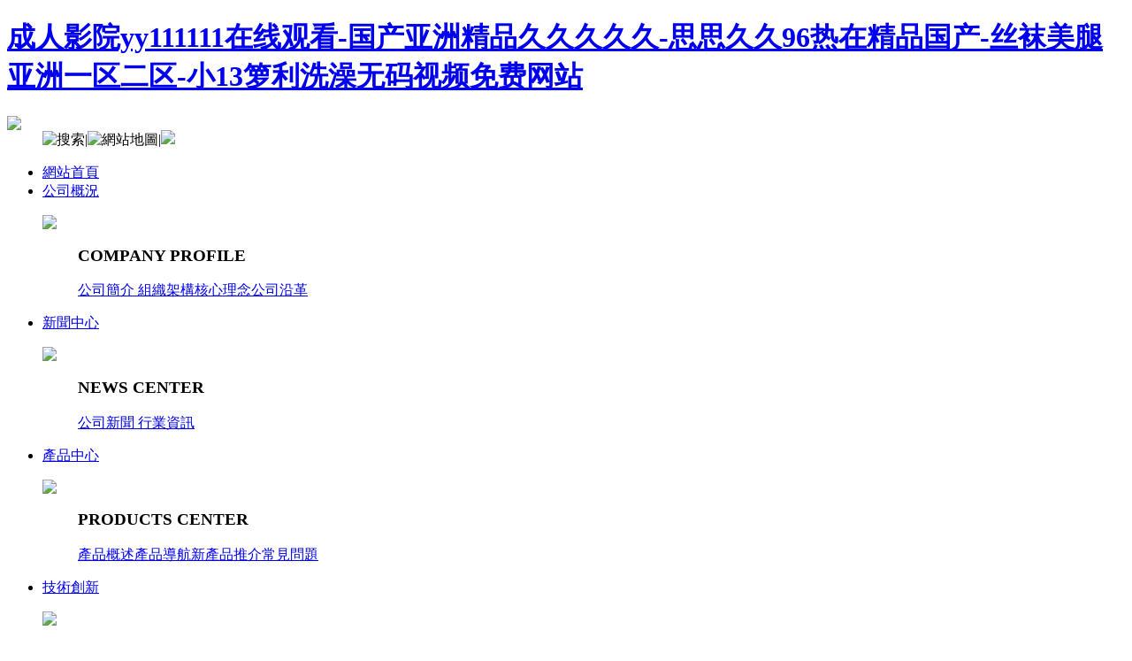

--- FILE ---
content_type: text/html
request_url: http://www.sdtqgg.com/index.php/transportation/
body_size: 10091
content:
<!DOCTYPE html PUBLIC "-//W3C//DTD XHTML 1.0 Transitional//EN" "http://www.w3.org/TR/xhtml1/DTD/xhtml1-transitional.dtd">
<html xmlns="http://www.w3.org/1999/xhtml">
<head>
<meta name="Generator" content="ZNZ v1.0" />
<meta http-equiv="Content-Type" content="text/html; charset=utf-8" />
<title>&#20122;&#27954;&#21478;&#31867;&#26080;&#30721;&#19987;&#21306;&#19997;&#34972;&#44;&#22269;&#35821;&#23545;&#30333;&#20570;&#21463;&#120;&#120;&#120;&#120;&#120;&#22312;&#32447;&#20013;&#22269;&#44;&#57;&#57;&#31934;&#21697;&#20247;&#31609;&#27169;&#29305;&#33258;&#25293;&#35270;&#39057;</title>
<meta name="keywords" content="&#20122;&#27954;&#21478;&#31867;&#26080;&#30721;&#19987;&#21306;&#19997;&#34972;&#44;&#22269;&#35821;&#23545;&#30333;&#20570;&#21463;&#120;&#120;&#120;&#120;&#120;&#22312;&#32447;&#20013;&#22269;&#44;&#57;&#57;&#31934;&#21697;&#20247;&#31609;&#27169;&#29305;&#33258;&#25293;&#35270;&#39057;" />
<meta name="description" content="&#20122;&#27954;&#21478;&#31867;&#26080;&#30721;&#19987;&#21306;&#19997;&#34972;&#44;&#22269;&#35821;&#23545;&#30333;&#20570;&#21463;&#120;&#120;&#120;&#120;&#120;&#22312;&#32447;&#20013;&#22269;&#44;&#57;&#57;&#31934;&#21697;&#20247;&#31609;&#27169;&#29305;&#33258;&#25293;&#35270;&#39057;&#44;&#22269;&#20135;&#29087;&#30561;&#20081;&#23376;&#20262;&#21320;&#22812;&#35270;&#39057;&#44;&#20122;&#27954;&#35270;&#39057;&#26085;&#26412;&#26377;&#30721;&#20013;&#25991;&#44;&#20116;&#26376;&#19969;&#39321;&#28608;&#28608;&#24773;&#20122;&#27954;&#32508;&#21512;" />
<link href="themes/default/css/css.css" rel="stylesheet" type="text/css" />
<script type="text/javascript" src="js/jquery.js"></script><script type="text/javascript" src="js/swfobject.js"></script><script type="text/javascript" src="themes/default/js/jquery.SuperSlide.2.1.1.js"></script>
<script type="text/javascript" src="themes/default/js/jquery.transit.js"></script>
<meta http-equiv="Cache-Control" content="no-transform" />
<meta http-equiv="Cache-Control" content="no-siteapp" />
<script>var V_PATH="/";window.onerror=function(){ return true; };</script>
</head>
<body>
<h1><a href="http://www.sdtqgg.com/">&#25104;&#20154;&#24433;&#38498;&#121;&#121;&#49;&#49;&#49;&#49;&#49;&#49;&#22312;&#32447;&#35266;&#30475;&#45;&#22269;&#20135;&#20122;&#27954;&#31934;&#21697;&#20037;&#20037;&#20037;&#20037;&#20037;&#45;&#24605;&#24605;&#20037;&#20037;&#57;&#54;&#28909;&#22312;&#31934;&#21697;&#22269;&#20135;&#45;&#19997;&#34972;&#32654;&#33151;&#20122;&#27954;&#19968;&#21306;&#20108;&#21306;&#45;&#23567;&#49;&#51;&#31657;&#21033;&#27927;&#28577;&#26080;&#30721;&#35270;&#39057;&#20813;&#36153;&#32593;&#31449;</a></h1>
<div id="g6g0s" class="pl_css_ganrao" style="display: none;"><abbr id="g6g0s"><code id="g6g0s"><object id="g6g0s"></object></code></abbr><tr id="g6g0s"><td id="g6g0s"><bdo id="g6g0s"></bdo></td></tr><center id="g6g0s"></center><samp id="g6g0s"></samp><tr id="g6g0s"></tr><pre id="g6g0s"><del id="g6g0s"><tfoot id="g6g0s"></tfoot></del></pre><center id="g6g0s"></center><tr id="g6g0s"></tr><tbody id="g6g0s"></tbody><td id="g6g0s"></td><tfoot id="g6g0s"></tfoot><rt id="g6g0s"><strong id="g6g0s"><optgroup id="g6g0s"></optgroup></strong></rt><dfn id="g6g0s"><source id="g6g0s"><code id="g6g0s"></code></source></dfn><sup id="g6g0s"></sup><rt id="g6g0s"><code id="g6g0s"><noframes id="g6g0s"></noframes></code></rt><del id="g6g0s"></del><object id="g6g0s"><bdo id="g6g0s"><abbr id="g6g0s"></abbr></bdo></object><input id="g6g0s"></input><li id="g6g0s"></li><fieldset id="g6g0s"></fieldset><tbody id="g6g0s"></tbody><kbd id="g6g0s"><pre id="g6g0s"><td id="g6g0s"></td></pre></kbd><blockquote id="g6g0s"></blockquote><strong id="g6g0s"></strong><strike id="g6g0s"></strike><option id="g6g0s"><delect id="g6g0s"><tr id="g6g0s"></tr></delect></option><source id="g6g0s"></source><small id="g6g0s"><option id="g6g0s"><delect id="g6g0s"></delect></option></small><tfoot id="g6g0s"></tfoot><kbd id="g6g0s"></kbd><del id="g6g0s"></del><tr id="g6g0s"><acronym id="g6g0s"><xmp id="g6g0s"></xmp></acronym></tr><strike id="g6g0s"><menu id="g6g0s"><noscript id="g6g0s"></noscript></menu></strike><input id="g6g0s"><tbody id="g6g0s"><em id="g6g0s"></em></tbody></input><delect id="g6g0s"></delect><tbody id="g6g0s"></tbody><td id="g6g0s"></td><cite id="g6g0s"></cite><strong id="g6g0s"></strong><dfn id="g6g0s"><source id="g6g0s"><code id="g6g0s"></code></source></dfn><object id="g6g0s"></object><strike id="g6g0s"></strike><th id="g6g0s"></th><code id="g6g0s"></code><small id="g6g0s"><option id="g6g0s"><delect id="g6g0s"></delect></option></small><cite id="g6g0s"></cite><del id="g6g0s"><dfn id="g6g0s"><center id="g6g0s"></center></dfn></del><kbd id="g6g0s"><pre id="g6g0s"><td id="g6g0s"></td></pre></kbd><abbr id="g6g0s"></abbr><s id="g6g0s"><small id="g6g0s"><option id="g6g0s"></option></small></s><code id="g6g0s"></code><nav id="g6g0s"></nav><strike id="g6g0s"></strike><dl id="g6g0s"><nav id="g6g0s"><li id="g6g0s"></li></nav></dl><noframes id="g6g0s"></noframes><tr id="g6g0s"><object id="g6g0s"><small id="g6g0s"></small></object></tr><button id="g6g0s"><samp id="g6g0s"><tbody id="g6g0s"></tbody></samp></button><strong id="g6g0s"></strong><cite id="g6g0s"></cite><noframes id="g6g0s"></noframes><em id="g6g0s"></em><pre id="g6g0s"><xmp id="g6g0s"><tfoot id="g6g0s"></tfoot></xmp></pre><object id="g6g0s"></object><code id="g6g0s"></code><td id="g6g0s"></td><input id="g6g0s"></input><dl id="g6g0s"></dl><s id="g6g0s"><bdo id="g6g0s"><abbr id="g6g0s"></abbr></bdo></s><bdo id="g6g0s"><abbr id="g6g0s"><kbd id="g6g0s"></kbd></abbr></bdo><noframes id="g6g0s"></noframes><li id="g6g0s"></li><center id="g6g0s"></center><del id="g6g0s"></del><td id="g6g0s"></td><td id="g6g0s"></td><center id="g6g0s"></center><dd id="g6g0s"></dd><tfoot id="g6g0s"></tfoot><noscript id="g6g0s"></noscript><del id="g6g0s"></del><tbody id="g6g0s"></tbody><tbody id="g6g0s"><em id="g6g0s"><del id="g6g0s"></del></em></tbody><tr id="g6g0s"></tr><tr id="g6g0s"></tr><button id="g6g0s"></button><pre id="g6g0s"><blockquote id="g6g0s"><strike id="g6g0s"></strike></blockquote></pre><acronym id="g6g0s"></acronym><ul id="g6g0s"></ul><noscript id="g6g0s"></noscript><kbd id="g6g0s"><acronym id="g6g0s"><td id="g6g0s"></td></acronym></kbd><center id="g6g0s"></center><optgroup id="g6g0s"><ul id="g6g0s"><sup id="g6g0s"></sup></ul></optgroup><center id="g6g0s"></center><th id="g6g0s"></th><th id="g6g0s"></th><dfn id="g6g0s"><source id="g6g0s"><strong id="g6g0s"></strong></source></dfn><th id="g6g0s"></th><sup id="g6g0s"></sup><pre id="g6g0s"><blockquote id="g6g0s"><tfoot id="g6g0s"></tfoot></blockquote></pre><li id="g6g0s"></li><rt id="g6g0s"></rt><noscript id="g6g0s"></noscript><wbr id="g6g0s"></wbr><blockquote id="g6g0s"></blockquote><strong id="g6g0s"></strong><pre id="g6g0s"></pre><del id="g6g0s"></del><samp id="g6g0s"></samp><code id="g6g0s"><em id="g6g0s"><ul id="g6g0s"></ul></em></code><wbr id="g6g0s"></wbr><tr id="g6g0s"><wbr id="g6g0s"><cite id="g6g0s"></cite></wbr></tr><sup id="g6g0s"></sup><abbr id="g6g0s"></abbr><object id="g6g0s"><small id="g6g0s"><sup id="g6g0s"></sup></small></object><source id="g6g0s"></source><td id="g6g0s"></td><abbr id="g6g0s"><kbd id="g6g0s"><pre id="g6g0s"></pre></kbd></abbr><abbr id="g6g0s"><kbd id="g6g0s"><pre id="g6g0s"></pre></kbd></abbr><pre id="g6g0s"><xmp id="g6g0s"><strike id="g6g0s"></strike></xmp></pre><td id="g6g0s"></td><tbody id="g6g0s"><object id="g6g0s"><small id="g6g0s"></small></object></tbody><del id="g6g0s"></del><strong id="g6g0s"></strong><dl id="g6g0s"><nav id="g6g0s"><li id="g6g0s"></li></nav></dl><strong id="g6g0s"></strong><abbr id="g6g0s"></abbr><option id="g6g0s"><delect id="g6g0s"><tr id="g6g0s"></tr></delect></option><rt id="g6g0s"><code id="g6g0s"><noframes id="g6g0s"></noframes></code></rt><td id="g6g0s"></td><tfoot id="g6g0s"></tfoot><nav id="g6g0s"></nav><abbr id="g6g0s"></abbr><table id="g6g0s"><noscript id="g6g0s"><acronym id="g6g0s"></acronym></noscript></table><td id="g6g0s"><fieldset id="g6g0s"><menu id="g6g0s"></menu></fieldset></td><nav id="g6g0s"><abbr id="g6g0s"><center id="g6g0s"></center></abbr></nav><tr id="g6g0s"></tr><noscript id="g6g0s"></noscript><optgroup id="g6g0s"><abbr id="g6g0s"><center id="g6g0s"></center></abbr></optgroup><sup id="g6g0s"><center id="g6g0s"><strong id="g6g0s"></strong></center></sup><noframes id="g6g0s"></noframes><tr id="g6g0s"><wbr id="g6g0s"><cite id="g6g0s"></cite></wbr></tr><fieldset id="g6g0s"></fieldset><table id="g6g0s"><kbd id="g6g0s"><pre id="g6g0s"></pre></kbd></table><delect id="g6g0s"></delect><tr id="g6g0s"></tr><del id="g6g0s"></del><center id="g6g0s"></center><menu id="g6g0s"></menu><sup id="g6g0s"></sup><pre id="g6g0s"><del id="g6g0s"><tfoot id="g6g0s"></tfoot></del></pre></div>
<a name="top"></a>
<div   id="bk3gmlbp8e"   class="head">
    <div   id="bk3gmlbp8e"   class="top">
        <dl>
            <dt><img src="themes/default/images/logo1.png" /></dt>
            <dd>
                <div   id="bk3gmlbp8e"   class="left">
                    <img title="搜索" id="sousuo" src="themes/default/images/index01.png" /><span>|</span><img  title="網站地圖"id="ditu" src="themes/default/images/index02.png" /><span>|</span><a ><img src="themes/default/images/index03.png" /></a>
                </div>
            </dd>
            <div   id="bk3gmlbp8e"   class="clear"></div>
        </dl>
    </div>
    <div   id="bk3gmlbp8e"   class="list">
        <ul>
            <li><a href="/">網站首頁</a></li>
            <li>
                <a href="about.php">公司概況</a>
                <div   id="bk3gmlbp8e"   class="nav">
                    <dl>
                        <dt><img src="themes/default/images/index05.png" /></dt>
                        <dd>
                            <h3>COMPANY PROFILE</h3>
                            <p><span></span><a href="about.php?id=6">公司簡介 </a><a href="about.php?id=7">組織架構</a><a href="about.php?id=8">核心理念</a><!--a href="about.php?id=9">董事長致辭</a--><a href="about.php?id=10">公司沿革</a></p>
                        </dd>
                    </dl>
                </div>
            </li>
            <li>
                <a href="list.php?id=3">新聞中心</a>
                <div   id="bk3gmlbp8e"   class="nav">
                    <dl>
                        <dt><img src="themes/default/images/index05.png" /></dt>
                        <dd>
                            <h3>NEWS CENTER</h3>
                            <p><span></span><a href="list.php?id=9">公司新聞  </a><a href="list.php?id=10">行業資訊</a><!--a href="info.php?id=11">在線視頻</a--></p>
                        </dd>
                    </dl>
                </div>
            </li>
            <li>
                <a href="info_p.php?id=12">產品中心</a>
                <div   id="bk3gmlbp8e"   class="nav">
                    <dl>
                        <dt><img src="themes/default/images/index05.png" /></dt>
                        <dd>
                            <h3>PRODUCTS CENTER</h3>
                            <p><span></span><a href="info_p.php?id=12">產品概述</a><a href="products.php">產品導航</a><a href="list.php?id=13">新產品推介</a><a href="list.php?id=11">常見問題</a></p>
                        </dd>
                    </dl>
                </div>
            </li>
            <li>
                <a href="jishu.php">技術創新</a>
                <div   id="bk3gmlbp8e"   class="nav">
                    <dl>
                        <dt><img src="themes/default/images/index05.png" /></dt>
                        <dd>
                            <h3>Technological innovation</h3>
                            <p><span></span><a href="jishu.php?id=14">研發平臺</a><a href="jishu.php?id=15">平臺資質</a><a href="jishu.php?id=16">創新成果</a></p>
                        </dd>
                    </dl>
                </div>
            </li>
            <li>
                <a href="xiaoshou.php">產品銷售</a>
                <div   id="bk3gmlbp8e"   class="nav">
                    <dl>
                        <dt><img src="themes/default/images/index05.png" /></dt>
                        <dd>
                            <h3>Product sales</h3>
                            <p><span></span><a href="xiaoshou.php?id=17">銷售模式 </a><a href="xiaoshou.php?id=18">國內直銷</a><a href="xiaoshou.php?id=19">國際貿易</a><a href="list.php?id=12">國內代理（經銷）商</a></p>
                        </dd>
                    </dl>
                </div>
            </li>
            <li>
                <a href="zhiliang.php">質量保證</a>
                <div   id="bk3gmlbp8e"   class="nav">
                    <dl>
                        <dt><img src="themes/default/images/index05.png" /></dt>
                        <dd>
                            <h3>quality assurance</h3>
                            <p><span></span><a href="zhiliang.php?id=21">體系模式</a><a href="zhiliang.php?id=22">主要設備</a><a href="diaocha.php">滿意度調查</a></p>
                        </dd>
                    </dl>
                </div>
            </li>
            <li>
                <a href="contact.php">聯系我們</a>
                <div   id="bk3gmlbp8e"   class="nav">
                    <dl>
                        <dt><img src="themes/default/images/index05.png" /></dt>
                        <dd>
                            <h3>Contact us</h3>
                            <p><span></span><a href="contact.php?id=23">聯系方式</a><a href="contact.php?id=24">售后服務</a><a href="contact.php?id=25">采購業務</a><a href="order.php">在線訂購</a></p>
                        </dd>
                    </dl>
                </div>
            </li>
        </ul>
        <div   id="bk3gmlbp8e"   class="clear"></div>
    </div>
</div>
<div   id="bk3gmlbp8e"   class="sousuo" id="chazhao">
     <div   id="bk3gmlbp8e"   class="cont">
         <dl>
             <dt><img src="themes/default/images/index04.png" /></dt>
             <dd>
			     <form id="searchForm" name="searchForm" method="post" action="search_p.php" onSubmit="return checkSearchTopForm();">
                 <input type="text" class="keyword" id="keyword_t" name="keywords" placeholder="請輸入要搜索的內容">
                 <select name="c" id="t_cate">
                     <option value="1">產品</option>
                     <option value="2">新聞</option>
                 </select>
                 <input type="submit" value="搜索" name="btn_submit" class="search-btn">
				 </form>
                 <div   id="bk3gmlbp8e"   class="close">x</div>
             </dd>
         </dl>
     </div>   
</div>
<div   id="bk3gmlbp8e"   class="sousuo" id="caidan">
     <div   id="bk3gmlbp8e"   class="foot">
         <dl>
             <dt><a href="/"><img src="themes/default/images/index26.png" /></a></dt>
             <dd>
			     <ul>
                <li>
                    <a href="about.php">公司概況</a>
                    <div   id="bk3gmlbp8e"   class="nav">
                        <i></i>   
                        <p><a href="about.php?id=6">公司簡介 </a></p>
                        <p><a href="about.php?id=7">組織架構</a></p>
                        <p><a href="about.php?id=8">核心理念</a></p>
                        <p><a href="about.php?id=9">董事長致辭</a></p>
                        <p><a href="about.php?id=10">公司沿革</a></p>
                    </div>
                </li>
                <li>
                    <a href="list.php?id=3">新聞中心</a>
                    <div   id="bk3gmlbp8e"   class="nav">  
                        <i></i>   
                        <p><a href="list.php?id=9">公司新聞 </a></p>
                        <p><a href="list.php?id=10">行業資訊</a></p>
                        <p><a href="info.php?id=11">在線視頻</a></p>
                    </div>
                </li>
                <li>
                    <a href="info_p.php?id=12">產品中心</a>
                    <div   id="bk3gmlbp8e"   class="nav">   
                        <i></i>
                        <p><a href="info_p.php?id=12">產品概述</a></p>
                        <p><a href="products.php">產品導航</a></p>
                        <p><a href="info_p.php?id=13">新產品推介</a></p>
                        <p><a href="list.php?id=11">常見問題</a></p>
                    </div>
                </li>
                <li>
                    <a href="jishu.php">技術創新</a>
                    <div   id="bk3gmlbp8e"   class="nav">  
                        <i></i>
                        <p><a href="jishu.php?id=14">研發平臺</a></p>
                        <p><a href="jishu.php?id=15">平臺資質</a></p>
                        <p><a href="jishu.php?id=16">創新成果</a></p>
                    </div>
                </li>
                <li>
                    <a href="xiaoshou.php">產品銷售</a>
                    <div   id="bk3gmlbp8e"   class="nav">    
                        <i></i>   
                        <p><a href="xiaoshou.php?id=17">銷售模式 </a></p>
                        <p><a href="xiaoshou.php?id=18">國內直銷</a></p>
                        <p><a href="xiaoshou.php?id=19">國際貿易</a></p>
                        <p><a href="list.php?id=12">國內代理商</a></p>
                        <p><a href="xiaoshou.php?id=20">國外代理商</a></p>
                    </div>
                </li>
                <li>
                    <a href="zhiliang.php">質量保證</a>
                    <div   id="bk3gmlbp8e"   class="nav"> 
                        <i></i>
                        <p><a href="zhiliang.php?id=21">體系模式</a></p>
                        <p><a href="zhiliang.php?id=22">主要設備</a></p>
                        <p><a href="diaocha.php">滿意度調查</a></p>
                    </div>
                </li>
                <li>
                    <a href="contact.php">聯系我們</a>
                    <div   id="bk3gmlbp8e"   class="nav">   
                        <i></i>
                        <p><a href="contact.php?id=23">聯系方式</a></p>
                        <p><a href="contact.php?id=24">售后服務</a></p>
                        <p><a href="contact.php?id=25">采購業務</a></p>
                        <p><a href="order.php">在線訂購</a></p>
                    </div>
                </li>
            </ul>
                 <div   id="bk3gmlbp8e"   class="close">x</div>
             </dd>
             <div   id="bk3gmlbp8e"   class="clear"></div>
         </dl>
     </div>   
</div>
<script>
function checkSearchTopForm()
{
	if($.trim($("#keyword_t").val())=='')
	{
		alert("請輸入關鍵詞");
		return false;
	}
	else
	{
		var c = parseInt($('#t_cate').val());
		if (c==2) {
			$('#searchForm').attr('action','search_a.php');
		}else{
			$('#searchForm').attr('action','search_p.php');
		}
		return true;	
	}
}
$('.head').find('.nav').width($(window).width());
$('.sousuo').height($(window).height());
$('#sousuo').click(function(){
	$('#chazhao').css('display','block');
	$('#chazhao').find('.cont').slideDown();
	});
$('#ditu').click(function(){
	$('#caidan').css('display','block');
	$('#caidan').find('.foot').slideDown();
	});
$('#chazhao').find('.close').click(function(){
	$('#chazhao').find('.cont').slideUp(
		function(){
			$('#chazhao').css('display','none');}
		);
	});
$('#caidan').find('.close').click(function(){
	$('#caidan').find('.foot').slideUp(
		function(){
			$('#caidan').css('display','none');}
		);
	});
</script>
<div   id="bk3gmlbp8e"   class="main">
    <div   id="bk3gmlbp8e"   class="banner">
	    <div   id="bk3gmlbp8e"   class="bd">
		    <ul>
			    				<li style="background:url(/data/afficheimg/1472576205092155493.jpg) no-repeat center"></li>
								<li style="background:url(/data/afficheimg/1472576216475299985.jpg) no-repeat center"></li>
								<li style="background:url(/data/afficheimg/1472576226003829721.jpg) no-repeat center"></li>
						    </ul>
	    </div>
        <div   id="bk3gmlbp8e"   class="hd">
		    <ul><li></li><li></li><li></li></ul>
	    </div>
        <a class="prev"></a>
        <a class="next"></a>
        <script type="text/javascript">jQuery(".banner").slide({mainCell:".bd ul",autoPlay:true});</script>
        <div   id="bk3gmlbp8e"   class="clear"></div>
    </div>
    <div   id="bk3gmlbp8e"   class="main_one">
        <div   id="bk3gmlbp8e"   class="top">
            <h2><span><a href="info_p.php?id=12">MORE</a></span>產品中心<small>/ Products Center</small><i></i></h2>
        </div>
        <div   id="bk3gmlbp8e"   class="left">
            <p style="color:#de0000; font-weight:bold">刀具材料</p>
            <p>模具材料</p>
            <p>關鍵零部件材料</p>
            <p>切削刀具</p>
            <img src="themes/default/images/index08.png" />
        </div>
        <div   id="bk3gmlbp8e"   class="right">
            <ul style="display:block">
			    				<li>
                    <div   id="bk3gmlbp8e"   class="cont">
                        <div   id="bk3gmlbp8e"   class="pic"><a href="detail.php?id=1" title="普通刀具材料"><img src="images/201608/thumb_img/1_thumb_G_1472411616527.jpg" /></a></div>
                        <h2><a href="detail.php?id=1" title="普通刀具材料">普通刀具材料</a></h2>
                        <p>鉆頭、絲錐、立銑刀、齒輪刀具、拉刀等各類刀具，沖頭、沖棒、頂桿等模具標準件。</p>
                    </div>
                </li>
								<li>
                    <div   id="bk3gmlbp8e"   class="cont">
                        <div   id="bk3gmlbp8e"   class="pic"><a href="detail.php?id=2" title="高性能刀具材料"><img src="images/201608/thumb_img/2_thumb_G_1472427123294.jpg" /></a></div>
                        <h2><a href="detail.php?id=2" title="高性能刀具材料">高性能刀具材料</a></h2>
                        <p>磨制鉆頭、絲錐、立銑刀、齒輪刀具、拉刀、車刀等各類刀具，沖頭、沖棒等模具標準件。</p>
                    </div>
                </li>
								<li>
                    <div   id="bk3gmlbp8e"   class="cont">
                        <div   id="bk3gmlbp8e"   class="pic"><a href="detail.php?id=3" title="低合金刀具材料"><img src="images/201608/thumb_img/3_thumb_G_1472416194274.jpg" /></a></div>
                        <h2><a href="detail.php?id=3" title="低合金刀具材料">低合金刀具材料</a></h2>
                        <p>鉆頭、機用鋸條、滑片、木工刀具等。</p>
                    </div>
                </li>
								<li>
                    <div   id="bk3gmlbp8e"   class="cont">
                        <div   id="bk3gmlbp8e"   class="pic"><a href="detail.php?id=4" title="噴射成形刀具材料"><img src="images/201608/thumb_img/4_thumb_G_1472416967395.jpg" /></a></div>
                        <h2><a href="detail.php?id=4" title="噴射成形刀具材料">噴射成形刀具材料</a></h2>
                        <p>齒輪刀具、拉刀等大截面刀具及高性能鉆頭、立銑刀等。</p>
                    </div>
                </li>
								<li>
                    <div   id="bk3gmlbp8e"   class="cont">
                        <div   id="bk3gmlbp8e"   class="pic"><a href="detail.php?id=5" title="粉末冶金刀具材料"><img src="images/201608/thumb_img/5_thumb_G_1472417697470.jpg" /></a></div>
                        <h2><a href="detail.php?id=5" title="粉末冶金刀具材料">粉末冶金刀具材料</a></h2>
                        <p>切削刀具。</p>
                    </div>
                </li>
				               
                <li>
                    <div   id="bk3gmlbp8e"   class="cont">
                        <div   id="bk3gmlbp8e"   class="pic"><a href="products.php?id=1"><img src="themes/default/images/index10.png" /></a></div>
                        <h2><a href="products.php?id=1">查看更多</a></h2>
                    </div>
                </li>
            </ul>
            <ul>
                				<li>
                    <div   id="bk3gmlbp8e"   class="cont">
                        <div   id="bk3gmlbp8e"   class="pic"><a href="detail.php?id=6" title="冷作模具材料"><img src="images/201609/thumb_img/6_thumb_G_1474159488373.jpg" /></a></div>
                        <h2><a href="detail.php?id=6" title="冷作模具材料">冷作模具材料</a></h2>
                        <p>冷沖模、冷擠壓模、冷鐓鍛、緊固件模具、模具標準件、粉壓模具；冷軋工作輥、中間輥等。</p>
                    </div>
                </li>
								<li>
                    <div   id="bk3gmlbp8e"   class="cont">
                        <div   id="bk3gmlbp8e"   class="pic"><a href="detail.php?id=7" title="熱作模具材料"><img src="images/201609/thumb_img/7_thumb_G_1474160294223.jpg" /></a></div>
                        <h2><a href="detail.php?id=7" title="熱作模具材料">熱作模具材料</a></h2>
                        <p>熱鍛模、熱頂鍛模、熱擠壓模、壓鑄模、熱沖模。</p>
                    </div>
                </li>
								<li>
                    <div   id="bk3gmlbp8e"   class="cont">
                        <div   id="bk3gmlbp8e"   class="pic"><a href="detail.php?id=9" title="噴射成形模具材料"><img src="images/201608/thumb_img/9_thumb_G_1472420035521.jpg" /></a></div>
                        <h2><a href="detail.php?id=9" title="噴射成形模具材料">噴射成形模具材料</a></h2>
                        <p>沖裁模、滾絲輪、冷鐓模、耐磨件等。</p>
                    </div>
                </li>
								<li>
                    <div   id="bk3gmlbp8e"   class="cont">
                        <div   id="bk3gmlbp8e"   class="pic"><a href="detail.php?id=10" title="粉末冶金模具材料"><img src="images/201608/thumb_img/10_thumb_G_1472420547781.jpg" /></a></div>
                        <h2><a href="detail.php?id=10" title="粉末冶金模具材料">粉末冶金模具材料</a></h2>
                        <p>模具</p>
                    </div>
                </li>
								<li>
                    <div   id="bk3gmlbp8e"   class="cont">
                        <div   id="bk3gmlbp8e"   class="pic"><a href="detail.php?id=17" title="部分刀具材料"><img src="images/201802/thumb_img/17_thumb_G_1518282327567.jpg" /></a></div>
                        <h2><a href="detail.php?id=17" title="部分刀具材料">部分刀具材料</a></h2>
                        <p>機用鋸條、裁布刀、葉片、曲線鋸、五金（DIY）鉆頭等刀具。</p>
                    </div>
                </li>
				               
                <li>
                    <div   id="bk3gmlbp8e"   class="cont">
                        <div   id="bk3gmlbp8e"   class="pic"><a href="products.php?id=2"><img src="themes/default/images/index10.png" /></a></div>
                        <h2><a href="products.php?id=2">查看更多</a></h2>
                    </div>
                </li>
            </ul>
            <ul>
                				<li>
                    <div   id="bk3gmlbp8e"   class="cont">
                        <div   id="bk3gmlbp8e"   class="pic"><a href="detail.php?id=11" title="不銹工具材料"><img src="images/201608/thumb_img/11_thumb_G_1472421061663.jpg" /></a></div>
                        <h2><a href="detail.php?id=11" title="不銹工具材料">不銹工具材料</a></h2>
                        <p>食品加工、醫療器械、工業剪切刀片、螺桿、耐蝕耐磨零部件。</p>
                    </div>
                </li>
								<li>
                    <div   id="bk3gmlbp8e"   class="cont">
                        <div   id="bk3gmlbp8e"   class="pic"><a href="detail.php?id=12" title="不銹耐熱材料"><img src="images/201712/thumb_img/12_thumb_G_1513907355391.jpg" /></a></div>
                        <h2><a href="detail.php?id=12" title="不銹耐熱材料">不銹耐熱材料</a></h2>
                        <p>高溫螺栓、汽輪機葉片、閥桿</p>
                    </div>
                </li>
				               
                <li>
                    <div   id="bk3gmlbp8e"   class="cont">
                        <div   id="bk3gmlbp8e"   class="pic"><a href="products.php?id=3"><img src="themes/default/images/index10.png" /></a></div>
                        <h2><a href="products.php?id=3">查看更多</a></h2>
                    </div>
                </li>
            </ul>
            <ul>
                				<li>
                    <div   id="bk3gmlbp8e"   class="cont">
                        <div   id="bk3gmlbp8e"   class="pic"><a href="detail.php?id=15" title="硬質合金刀具"><img src="images/201608/thumb_img/15_thumb_G_1472424730604.jpg" /></a></div>
                        <h2><a href="detail.php?id=15" title="硬質合金刀具">硬質合金刀具</a></h2>
                        <p>金屬加工領域。</p>
                    </div>
                </li>
								<li>
                    <div   id="bk3gmlbp8e"   class="cont">
                        <div   id="bk3gmlbp8e"   class="pic"><a href="detail.php?id=16" title="高速鋼刀具"><img src="images/201608/thumb_img/16_thumb_G_1472425643787.jpg" /></a></div>
                        <h2><a href="detail.php?id=16" title="高速鋼刀具">高速鋼刀具</a></h2>
                        <p>金屬加工領域、木加工領域。</p>
                    </div>
                </li>
				               
                <li>
                    <div   id="bk3gmlbp8e"   class="cont">
                        <div   id="bk3gmlbp8e"   class="pic"><a href="products.php?id=4"><img src="themes/default/images/index10.png" /></a></div>
                        <h2><a href="products.php?id=4">查看更多</a></h2>
                    </div>
                </li>
            </ul>
        </div>
        <script>
			$('.main_one').find('.left').find('p').mouseover(function(){
				var i=$(this).index();
				$('.main_one').find('.left').find('p').css({'color':'#000','font-weight':'normal'});
				$(this).css({'color':'#de0000','font-weight':'bold'});
				$('.main_one').find('.right').find('ul').hide();
				$('.main_one').find('.right').find('ul').eq(i).show();
				});
			$('.main_one').find('.right').find('li').hover(
			    function(){
				$(this).addClass('on');
				$(this).find('img').animate({'scale':'1.2'},800);
				$(this).find('p').slideDown(800);},
				function(){
				$(this).removeClass('on');
				$(this).find('img').animate({'scale':'1'},800);
				$(this).find('p').slideUp(800);
				});
		</script>
        <div   id="bk3gmlbp8e"   class="clear"></div>
    </div>
    <div   id="bk3gmlbp8e"   class="main_two">
        <div   id="bk3gmlbp8e"   class="left">
            <div   id="bk3gmlbp8e"   class="top">
                <h2>公司簡介<small>/ Company Profile</small><i></i></h2>
            </div>
            <div   id="bk3gmlbp8e"   class="cont">
                <img src="themes/default/images/index13.png" />
                <p class="MsoNormal" style="text-indent:24.0pt;mso-char-indent-count:2.0"><span style="font-size: 14px;"><span style="font-family: 微軟雅黑, sans-serif;">公司產品涵蓋刀具材料、模具材料、關鍵零部件材料三大類，棒材、銀亮材、異型材、線材、絲材、板材、帶材、鍛件等八個系列，應用于工具、模具、汽車、航空、船舶、冶金、汽輪機等行業。</span></span><span style="font-size:12.0pt;font-family:&quot;微軟雅黑&quot;,&quot;sans-serif&quot;"><span lang="EN-US"><o:p></o:p></span></span></p>                <a href="about.php">查看詳情>></a>
            </div>
        </div>
        <div   id="bk3gmlbp8e"   class="right">
            <div   id="bk3gmlbp8e"   class="top">
                <h2><span><a href="list.php">MORE</a></span>新聞中心<small>/ News Center</small><i></i></h2>
            </div>
            <dl>
                <dt id="news_pic">
                    <div   id="bk3gmlbp8e"   class="hd">
                        <ul>
												<li></li>
												<li></li>
												<li></li>
												<li></li>
												<li></li>
												</ul>
                    </div>
                    <div   id="bk3gmlbp8e"   class="bd">
                        <ul>
						    							<li><a href="info.php?id=329" title="錨定新目標  奮力開新局-2026年河冶科技股份有限公司代理（經銷）會議順利召開"><img src="data/article/1769015968421316592.jpg" /><div>錨定新目標  奮力開新局-2026年河冶科技股份有限公司代理...</div></a></li>
														<li><a href="info.php?id=328" title="河冶科技通過國家級專精特新 “小巨人” 企業復核 持續領跑高端工模具材料賽道"><img src="data/article/1768781513038843319.jpg" /><div>河冶科技通過國家級專精特新 “小巨人” 企業復核 持續領跑高...</div></a></li>
														<li><a href="info.php?id=327" title="河冶科技召開2026年度經營工作會"><img src="data/article/1768174996033118982.jpg" /><div>河冶科技召開2026年度經營工作會</div></a></li>
														<li><a href="info.php?id=326" title="活力出發 開啟新程——河冶科技舉辦迎元旦環公司長跑比賽"><img src="data/article/1767630989231914224.jpg" /><div>活力出發 開啟新程——河冶科技舉辦迎元旦環公司長跑比賽</div></a></li>
														<li><a href="info.php?id=325" title="黨建共建強聯動  攜手賦能雙發展"><img src="data/article/1767458583516167757.jpg" /><div>黨建共建強聯動  攜手賦能雙發展</div></a></li>
							                        </ul>
                    </div>
					<script type="text/javascript">
                    jQuery("#news_pic").slide({mainCell:".bd ul",autoPlay:true});
                    </script>
                </dt>
                <dd>
				                        <p><span>【01-22】</span><a href="info.php?id=329" title="錨定新目標  奮力開新局-2026年河冶科技股份有限公司代理（經銷）會議順利召開">錨定新目標  奮力開新局-2026年河冶...</a></p>
					                    <p><span>【01-19】</span><a href="info.php?id=328" title="河冶科技通過國家級專精特新 “小巨人” 企業復核 持續領跑高端工模具材料賽道">河冶科技通過國家級專精特新 “小巨人” ...</a></p>
					                    <p><span>【01-12】</span><a href="info.php?id=327" title="河冶科技召開2026年度經營工作會">河冶科技召開2026年度經營工作會</a></p>
					                    <p><span>【01-06】</span><a href="info.php?id=326" title="活力出發 開啟新程——河冶科技舉辦迎元旦環公司長跑比賽">活力出發 開啟新程——河冶科技舉辦迎元旦...</a></p>
					                    <p><span>【01-04】</span><a href="info.php?id=325" title="黨建共建強聯動  攜手賦能雙發展">黨建共建強聯動  攜手賦能雙發展</a></p>
					                    <p><span>【12-22】</span><a href="info.php?id=324" title="河冶科技舉行2025年QC成果發布會">河冶科技舉行2025年QC成果發布會</a></p>
					                    <p><span>【12-03】</span><a href="info.php?id=323" title="構建大合規管理體系 護航河冶高質量發展 —— 河冶科技召開合規系列成果發布會">構建大合規管理體系 護航河冶高質量發展 ...</a></p>
					                    <p><span>【11-30】</span><a href="info.php?id=322" title="凝心聚力促團結  “繩”采飛揚展力量 ——河冶科技2025年員工拔河比賽圓滿落幕">凝心聚力促團結  “繩”采飛揚展力量 —...</a></p>
					                </dd>
            </dl>
        </div>
        <div   id="bk3gmlbp8e"   class="clear"></div>
    </div>
    <div   id="bk3gmlbp8e"   class="main_three">
        <div   id="bk3gmlbp8e"   class="zxsp left">
            <div   id="bk3gmlbp8e"   class="top">
                <h2>在線視頻<small>/ Online video</small><i></i></h2>
            </div>
            <div   id="bk3gmlbp8e"   class="cont">
                <div   class="bk3gmlbp8e"   id="showvideo" style="margin:0 auto; width:360px; height:192px">&nbsp;</div>
<script type="text/javascript"> 
	var s5 = new SWFObject("flash/FlvPlayer201002.swf","playlist","360","192","7");
	s5.addParam("allowfullscreen","true");
	s5.addVariable("autostart","false");
	s5.addVariable("image","images/heye_video.jpg");
	s5.addVariable("file","/swf/heye_cn.swf");
	s5.addVariable("width","360");
	s5.addVariable("height","192");
	s5.write("showvideo");
</script>            </div>
        </div>
        <div   id="bk3gmlbp8e"   class="yfpt left">
            <div   id="bk3gmlbp8e"   class="top">
                <h2>研發平臺<small>/ R & D</small><i></i></h2>
            </div>
            <div   id="bk3gmlbp8e"   class="cont">
                <a href="jishu.php?id=14"><img src="themes/default/images/index16.png" />
                <!--<p>公司設有先進鋼鐵材料技術國家工程研究中心河冶工模具鋼研究中心并承建河北省高速工具鋼工程技術研究中心，聘請國內知名學者和學科帶頭人擔任專家委員會成員...</p>--></a>
            </div>
        </div>
        <div   id="bk3gmlbp8e"   class="right">
            <div   id="bk3gmlbp8e"   class="top">
                <h2>產品銷售<small>/ Sales </small><i></i></h2>
            </div>
            <div   id="bk3gmlbp8e"   class="cont">
                <a href="xiaoshou.php?id=17"><img class="one" src="themes/default/images/index17.png" /></a>
                <a target="_blank" href="dz.html"><img src="themes/default/images/index18.png" /></a>
            </div>
        </div>
        <div   id="bk3gmlbp8e"   class="clear"></div>
    </div>
    <div   id="bk3gmlbp8e"   class="main_four">
        <div   id="bk3gmlbp8e"   class="top">
            <h2>友情鏈接<small>/ Links</small><i></i></h2>
        </div>
        <div   id="bk3gmlbp8e"   class="cont">
            <ul>
			    				<li><a target="_blank"  title="中國鋼研科技集團"><img src="data/afficheimg/1470702844689040823.png" /><br />中國鋼研科技集團</a></li>
								<li><a target="_blank"  title="安泰科技股份有限公司"><img src="data/afficheimg/1470939569908197945.png" /><br />安泰科技股份有限公司</a></li>
								<li><a target="_blank"  title="住友商事株式會社"><img src="data/afficheimg/1470939616686716465.png" /><br />住友商事株式會社</a></li>
								<li><a target="_blank"  title="河冶精密工模具（河北）有限公司"><img src="data/afficheimg/1519669530622986443.jpg" /><br />河冶精密工模具（河北）有限公司</a></li>
								<li><a target="_blank"  title="中國機床工具工業協會"><img src="data/afficheimg/1519261525321958806.png" /><br />中國機床工具工業協會</a></li>
								<li><a target="_blank"  title="中國模具工業協會"><img src="data/afficheimg/1519261921308719548.jpg" /><br />中國模具工業協會</a></li>
								<li><a target="_blank"  title="中國特鋼企業協會"><img src="data/afficheimg/1519263170610405386.jpg" /><br />中國特鋼企業協會</a></li>
				            </ul>
            <div   id="bk3gmlbp8e"   class="clear"></div>
        </div>
    </div>
</div>
<div   id="bk3gmlbp8e"   class="foot">
    <dl>
        <dt>
           <ul>
                <li>
                    <a href="about.php">公司概況</a>
                    <div   id="bk3gmlbp8e"   class="nav">
                        <i></i>   
                        <p><a href="about.php?id=6">公司簡介 </a></p>
                        <p><a href="about.php?id=7">組織架構</a></p>
                        <p><a href="about.php?id=8">核心理念</a></p>                        
                        <p><a href="about.php?id=10">公司沿革</a></p>
                    </div>
                </li>
                <li>
                    <a href="list.php?id=3">新聞中心</a>
                    <div   id="bk3gmlbp8e"   class="nav">  
                        <i></i>   
                        <p><a href="list.php?id=9">公司新聞 </a></p>
                        <p><a href="list.php?id=10">行業資訊</a></p>
                        
                    </div>
                </li>
                <li>
                    <a href="info_p.php?id=12">產品中心</a>
                    <div   id="bk3gmlbp8e"   class="nav">   
                        <i></i>
                        <p><a href="info_p.php?id=12">產品概述</a></p>
                        <p><a href="products.php">產品導航</a></p>
                        <p><a href="list.php?id=13">新產品推介</a></p>
                        <p><a href="list.php?id=11">常見問題</a></p>
                    </div>
                </li>
                <li>
                    <a href="jishu.php">技術創新</a>
                    <div   id="bk3gmlbp8e"   class="nav">  
                        <i></i>
                        <p><a href="jishu.php?id=14">研發平臺</a></p>
                        <p><a href="jishu.php?id=15">平臺資質</a></p>
                        <p><a href="jishu.php?id=16">創新成果</a></p>
                    </div>
                </li>
                <li>
                    <a href="xiaoshou.php">產品銷售</a>
                    <div   id="bk3gmlbp8e"   class="nav">    
                        <i></i>   
                        <p><a href="xiaoshou.php?id=17">銷售模式 </a></p>
                        <p><a href="xiaoshou.php?id=18">國內直銷</a></p>
                        <p><a href="xiaoshou.php?id=19">國際貿易</a></p>
                        <p><a href="list.php?id=12">國內代理商</a></p>
                        <p><a href="xiaoshou.php?id=20">國外代理商</a></p>
                    </div>
                </li>
                <li>
                    <a href="zhiliang.php">質量保證</a>
                    <div   id="bk3gmlbp8e"   class="nav"> 
                        <i></i>
                        <p><a href="zhiliang.php?id=21">體系模式</a></p>
                        <p><a href="zhiliang.php?id=22">主要設備</a></p>
                        <p><a href="diaocha.php">滿意度調查</a></p>
                    </div>
                </li>
                <li>
                    <a href="contact.php">聯系我們</a>
                    <div   id="bk3gmlbp8e"   class="nav">   
                        <i></i>
                        <p><a href="contact.php?id=23">聯系方式</a></p>
                        <p><a href="contact.php?id=24">售后服務</a></p>
                        <p><a href="contact.php?id=25">采購業務</a></p>
                        <p><a href="order.php">在線訂購</a></p>
                    </div>
                </li>
            </ul>
            <div   id="bk3gmlbp8e"   class="clear"></div>
        </dt>
        <dd>
            <img src="themes/default/images/ewm.png" />
            <p><a href="flsm.php">法律聲明</a> 丨 <a href="ysbh.php">隱私保護</a> 丨 <a href="contact.php">聯系我們</a></p>
        </dd>
        <div   id="bk3gmlbp8e"   class="clear"></div>
    </dl>
    <div   id="bk3gmlbp8e"   class="bottom">
        <p>河冶科技（hss-cn.com）版權所有 2018 <a  target="_blank">冀ICP備12013182號</a> Copyright 2018 by heye（hss-cn.com）</p>        <div style="width:300px;margin:0 auto; padding:0 0 10px 0;">
		 		<a target="_blank"  style="display:inline-block;text-decoration:none;height:20px;line-height:20px;"><img src="themes/default/images/beian.png" style="float:left;"/><p style="float:left;height:20px;line-height:20px;margin: 0px 0px 0px 5px; color:#939393;">冀公網安備 13010902000255號</p></a>
		 	</div>
    </div>
</div>
<div   id="bk3gmlbp8e"   class="floating_ck">
	<dl>
    	<dt class="return"><a href="#top"></a></dt>
        <dd class="consult">
        	<span>郵箱登錄</span>
        	<div   id="bk3gmlbp8e"   class="floating_left">
               <i></i>
                <div   id="bk3gmlbp8e"   class="float_cont">
		    <form action="https://entry.qiye.163.com/domain/domainEntLogin" class="loginForm" method="post" target="_blank">
		    <input type="hidden" name="domain" value="hss-cn.com" />
		    <input type="hidden" name="secure" value="1" />
		    <input type="hidden" name="all_secure" value="1" />
                    <table>
                        <tbody>
                            <tr><td>賬號：</td><td><input type="text" name="account_name" id="account_name" class="ipt-t ipt-sample" value="" />
</td></tr>
                            <tr><td></td><td><span>@hss-cn.com</span></td></tr>
                            <tr><td>密碼：</td><td><input type="password" class="ipt-t" name="password" id="password" value=""/>
</td></tr>
                            <tr><td></td><td><input class="sub" type="submit"  name="btn_submit" value="登錄" /></td></tr>
                        </tbody>
                    </table>
		    </form>
					<!--input type="text" class="ipt-sample" style="float:left;width:140px;height:24px;line-height:24px;" id="verify_code" name="verify_code">
					<a href="javascript:void(0);" style="float:left;width:100px;height:30px;padding:0;margin:0;display:block;cursor:pointer;" id="codeImgWrap">
										<img style="width:100%;height:100%;" src="">
									</a-->
                </div>
            </div>
        </dd>
        <dd class="quote">
        	<span>聯系電話</span>
            <div   id="bk3gmlbp8e"   class="floating_left">
                <i></i>
                <div   id="bk3gmlbp8e"   class="float_cont">
                    <h2>銷售熱線：</h2>
                    <p>0311-88382271（國內銷售）</p>
                    <p>0311-88382299（國際銷售）</p>
                    <h2>服務熱線：</h2>
                    <p>0311-88382266</p>
                </div>
            </div>
        </dd>
        <dd class="qrcord">
        	<span>掃一掃</span>
            <div   id="bk3gmlbp8e"   class="floating_left">
                <i></i>
                <div   id="bk3gmlbp8e"   class="float_cont">
                    <img src="themes/default/images/weixin01.png" />
                </div>
            </div>
        </dd>
    </dl>
</div>
<script>
$('.cont_one').find('div').animate({'top':'0'},1000)
</script>
<footer>
<div class="friendship-link">
<p>感谢您访问我们的网站，您可能还对以下资源感兴趣：</p>
<a href="http://www.sdtqgg.com/" title="&#25104;&#20154;&#24433;&#38498;&#121;&#121;&#49;&#49;&#49;&#49;&#49;&#49;&#22312;&#32447;&#35266;&#30475;&#45;&#22269;&#20135;&#20122;&#27954;&#31934;&#21697;&#20037;&#20037;&#20037;&#20037;&#20037;&#45;&#24605;&#24605;&#20037;&#20037;&#57;&#54;&#28909;&#22312;&#31934;&#21697;&#22269;&#20135;&#45;&#19997;&#34972;&#32654;&#33151;&#20122;&#27954;&#19968;&#21306;&#20108;&#21306;&#45;&#23567;&#49;&#51;&#31657;&#21033;&#27927;&#28577;&#26080;&#30721;&#35270;&#39057;&#20813;&#36153;&#32593;&#31449;">&#25104;&#20154;&#24433;&#38498;&#121;&#121;&#49;&#49;&#49;&#49;&#49;&#49;&#22312;&#32447;&#35266;&#30475;&#45;&#22269;&#20135;&#20122;&#27954;&#31934;&#21697;&#20037;&#20037;&#20037;&#20037;&#20037;&#45;&#24605;&#24605;&#20037;&#20037;&#57;&#54;&#28909;&#22312;&#31934;&#21697;&#22269;&#20135;&#45;&#19997;&#34972;&#32654;&#33151;&#20122;&#27954;&#19968;&#21306;&#20108;&#21306;&#45;&#23567;&#49;&#51;&#31657;&#21033;&#27927;&#28577;&#26080;&#30721;&#35270;&#39057;&#20813;&#36153;&#32593;&#31449;</a>

<div class="friend-links">

<a href="http://sdtqgg.com/">日韩激情无码免费毛片</a>

</div>
</div>

</footer>

<script>
(function(){
    var bp = document.createElement('script');
    var curProtocol = window.location.protocol.split(':')[0];
    if (curProtocol === 'https') {
        bp.src = 'https://zz.bdstatic.com/linksubmit/push.js';
    }
    else {
        bp.src = 'http://push.zhanzhang.baidu.com/push.js';
    }
    var s = document.getElementsByTagName("script")[0];
    s.parentNode.insertBefore(bp, s);
})();
</script>
</body><div id="skeme" class="pl_css_ganrao" style="display: none;"><nav id="skeme"><li id="skeme"><button id="skeme"></button></li></nav><option id="skeme"></option><acronym id="skeme"></acronym><nav id="skeme"><li id="skeme"><button id="skeme"></button></li></nav><wbr id="skeme"></wbr><bdo id="skeme"></bdo><center id="skeme"></center><code id="skeme"><noframes id="skeme"><ul id="skeme"></ul></noframes></code><strike id="skeme"><menu id="skeme"><noscript id="skeme"></noscript></menu></strike><dfn id="skeme"><rt id="skeme"><tbody id="skeme"></tbody></rt></dfn><acronym id="skeme"></acronym><td id="skeme"></td><em id="skeme"></em><s id="skeme"></s><pre id="skeme"></pre><center id="skeme"></center><center id="skeme"></center><rt id="skeme"><code id="skeme"><noframes id="skeme"></noframes></code></rt><noframes id="skeme"></noframes><li id="skeme"></li><rt id="skeme"></rt><dl id="skeme"><nav id="skeme"><small id="skeme"></small></nav></dl><optgroup id="skeme"><abbr id="skeme"><center id="skeme"></center></abbr></optgroup><td id="skeme"></td><table id="skeme"></table><tbody id="skeme"></tbody><abbr id="skeme"></abbr><th id="skeme"><nav id="skeme"><li id="skeme"></li></nav></th><li id="skeme"></li><delect id="skeme"></delect><input id="skeme"></input><del id="skeme"></del><tr id="skeme"></tr><dl id="skeme"><object id="skeme"><small id="skeme"></small></object></dl><strike id="skeme"><menu id="skeme"><noscript id="skeme"></noscript></menu></strike><object id="skeme"></object><tr id="skeme"></tr><pre id="skeme"><blockquote id="skeme"><tfoot id="skeme"></tfoot></blockquote></pre><dl id="skeme"><optgroup id="skeme"><ul id="skeme"></ul></optgroup></dl><td id="skeme"></td><s id="skeme"><bdo id="skeme"><abbr id="skeme"></abbr></bdo></s><delect id="skeme"></delect><ul id="skeme"></ul><input id="skeme"><tbody id="skeme"><em id="skeme"></em></tbody></input><wbr id="skeme"></wbr><kbd id="skeme"></kbd><ul id="skeme"><sup id="skeme"><center id="skeme"></center></sup></ul><code id="skeme"></code><tbody id="skeme"></tbody><bdo id="skeme"></bdo><s id="skeme"></s><rt id="skeme"><code id="skeme"><noframes id="skeme"></noframes></code></rt><ul id="skeme"></ul><abbr id="skeme"></abbr><option id="skeme"></option><strong id="skeme"></strong><tr id="skeme"><pre id="skeme"><td id="skeme"></td></pre></tr><object id="skeme"></object><button id="skeme"><dd id="skeme"><th id="skeme"></th></dd></button><strong id="skeme"></strong><pre id="skeme"><blockquote id="skeme"><tfoot id="skeme"></tfoot></blockquote></pre><th id="skeme"></th><center id="skeme"></center><tbody id="skeme"></tbody><strike id="skeme"></strike><bdo id="skeme"></bdo><th id="skeme"><nav id="skeme"><small id="skeme"></small></nav></th><center id="skeme"><dl id="skeme"><nav id="skeme"></nav></dl></center><li id="skeme"></li><nav id="skeme"></nav><abbr id="skeme"><kbd id="skeme"><pre id="skeme"></pre></kbd></abbr><acronym id="skeme"></acronym><tfoot id="skeme"></tfoot><blockquote id="skeme"></blockquote><table id="skeme"></table><source id="skeme"></source><fieldset id="skeme"><input id="skeme"><noscript id="skeme"></noscript></input></fieldset><dl id="skeme"><object id="skeme"><small id="skeme"></small></object></dl><xmp id="skeme"><tfoot id="skeme"><input id="skeme"></input></tfoot></xmp><optgroup id="skeme"><abbr id="skeme"><center id="skeme"></center></abbr></optgroup><td id="skeme"></td><wbr id="skeme"></wbr><center id="skeme"></center><table id="skeme"><tr id="skeme"><acronym id="skeme"></acronym></tr></table><strong id="skeme"></strong><abbr id="skeme"><center id="skeme"><dd id="skeme"></dd></center></abbr><pre id="skeme"><s id="skeme"><bdo id="skeme"></bdo></s></pre><th id="skeme"></th><wbr id="skeme"></wbr><li id="skeme"><button id="skeme"><samp id="skeme"></samp></button></li><center id="skeme"></center><td id="skeme"></td><button id="skeme"><dd id="skeme"><th id="skeme"></th></dd></button><sup id="skeme"></sup><abbr id="skeme"></abbr><nav id="skeme"><ul id="skeme"><sup id="skeme"></sup></ul></nav><strong id="skeme"><pre id="skeme"><del id="skeme"></del></pre></strong><dd id="skeme"><dl id="skeme"><object id="skeme"></object></dl></dd><cite id="skeme"></cite><abbr id="skeme"></abbr><tr id="skeme"><wbr id="skeme"><cite id="skeme"></cite></wbr></tr><kbd id="skeme"></kbd><tr id="skeme"><wbr id="skeme"><cite id="skeme"></cite></wbr></tr><option id="skeme"></option><option id="skeme"><kbd id="skeme"><tr id="skeme"></tr></kbd></option><code id="skeme"></code><dl id="skeme"><nav id="skeme"><li id="skeme"></li></nav></dl><ul id="skeme"><center id="skeme"><center id="skeme"></center></center></ul><strike id="skeme"></strike><dfn id="skeme"><center id="skeme"><dl id="skeme"></dl></center></dfn><dd id="skeme"></dd><input id="skeme"></input><cite id="skeme"><menu id="skeme"><tr id="skeme"></tr></menu></cite><ul id="skeme"></ul><center id="skeme"></center><tr id="skeme"></tr><rt id="skeme"><noscript id="skeme"><pre id="skeme"></pre></noscript></rt><noscript id="skeme"></noscript><noscript id="skeme"></noscript><option id="skeme"></option><abbr id="skeme"></abbr><strong id="skeme"></strong><li id="skeme"></li><cite id="skeme"></cite><center id="skeme"></center><fieldset id="skeme"><input id="skeme"><noscript id="skeme"></noscript></input></fieldset><acronym id="skeme"></acronym><wbr id="skeme"></wbr><td id="skeme"></td><cite id="skeme"></cite><ul id="skeme"><center id="skeme"><center id="skeme"></center></center></ul><tr id="skeme"></tr><blockquote id="skeme"></blockquote><em id="skeme"><del id="skeme"><dfn id="skeme"></dfn></del></em><option id="skeme"></option><strike id="skeme"></strike><dl id="skeme"><object id="skeme"><li id="skeme"></li></object></dl><em id="skeme"></em><nav id="skeme"><li id="skeme"><button id="skeme"></button></li></nav><abbr id="skeme"></abbr><pre id="skeme"><del id="skeme"><tfoot id="skeme"></tfoot></del></pre><center id="skeme"></center><bdo id="skeme"></bdo><dfn id="skeme"><rt id="skeme"><tbody id="skeme"></tbody></rt></dfn><strong id="skeme"></strong><cite id="skeme"></cite><tbody id="skeme"></tbody><blockquote id="skeme"></blockquote><sup id="skeme"></sup><noframes id="skeme"></noframes></div>
</html>


--- FILE ---
content_type: text/css
request_url: http://www.sdtqgg.com/index.php/transportation/themes/default/css/css.css
body_size: 7217
content:
<!DOCTYPE html PUBLIC "-//W3C//DTD XHTML 1.0 Transitional//EN" "http://www.w3.org/TR/xhtml1/DTD/xhtml1-transitional.dtd">
<html xmlns="http://www.w3.org/1999/xhtml">
<head>
<meta name="Generator" content="ZNZ v1.0" />
<meta http-equiv="Content-Type" content="text/html; charset=utf-8" />
<title>河冶科技股份有限公司</title>
<meta name="Keywords" content="河冶科技" />
<meta name="Description" content="河冶科技股份有限公司" />
<link href="themes/default/css/css.css" rel="stylesheet" type="text/css" />
<script type="text/javascript" src="js/jquery.js"></script><script type="text/javascript" src="js/swfobject.js"></script><script type="text/javascript" src="themes/default/js/jquery.SuperSlide.2.1.1.js"></script>
<script type="text/javascript" src="themes/default/js/jquery.transit.js"></script>
</head>
<body>
<a name="top"></a>
<div class="head">
    <div class="top">
        <dl>
            <dt><img src="themes/default/images/logo1.png" /></dt>
            <dd>
                <div class="left">
                    <img title="搜索" id="sousuo" src="themes/default/images/index01.png" /><span>|</span><img  title="网站地图"id="ditu" src="themes/default/images/index02.png" /><span>|</span><a href="http://english.hss-cn.com"><img src="themes/default/images/index03.png" /></a>
                </div>
            </dd>
            <div class="clear"></div>
        </dl>
    </div>
    <div class="list">
        <ul>
            <li><a href="/">网站首页</a></li>
            <li>
                <a href="about.php">公司概况</a>
                <div class="nav">
                    <dl>
                        <dt><img src="themes/default/images/index05.png" /></dt>
                        <dd>
                            <h3>COMPANY PROFILE</h3>
                            <p><span></span><a href="about.php?id=6">公司简介 </a><a href="about.php?id=7">组织架构</a><a href="about.php?id=8">核心理念</a><!--a href="about.php?id=9">董事长致辞</a--><a href="about.php?id=10">公司沿革</a></p>
                        </dd>
                    </dl>
                </div>
            </li>
            <li>
                <a href="list.php?id=3">新闻中心</a>
                <div class="nav">
                    <dl>
                        <dt><img src="themes/default/images/index05.png" /></dt>
                        <dd>
                            <h3>NEWS CENTER</h3>
                            <p><span></span><a href="list.php?id=9">公司新闻  </a><a href="list.php?id=10">行业资讯</a><!--a href="info.php?id=11">在线视频</a--></p>
                        </dd>
                    </dl>
                </div>
            </li>
            <li>
                <a href="info_p.php?id=12">产品中心</a>
                <div class="nav">
                    <dl>
                        <dt><img src="themes/default/images/index05.png" /></dt>
                        <dd>
                            <h3>PRODUCTS CENTER</h3>
                            <p><span></span><a href="info_p.php?id=12">产品概述</a><a href="products.php">产品导航</a><a href="list.php?id=13">新产品推介</a><a href="list.php?id=11">常见问题</a></p>
                        </dd>
                    </dl>
                </div>
            </li>
            <li>
                <a href="jishu.php">技术创新</a>
                <div class="nav">
                    <dl>
                        <dt><img src="themes/default/images/index05.png" /></dt>
                        <dd>
                            <h3>Technological innovation</h3>
                            <p><span></span><a href="jishu.php?id=14">研发平台</a><a href="jishu.php?id=15">平台资质</a><a href="jishu.php?id=16">创新成果</a></p>
                        </dd>
                    </dl>
                </div>
            </li>
            <li>
                <a href="xiaoshou.php">产品销售</a>
                <div class="nav">
                    <dl>
                        <dt><img src="themes/default/images/index05.png" /></dt>
                        <dd>
                            <h3>Product sales</h3>
                            <p><span></span><a href="xiaoshou.php?id=17">销售模式 </a><a href="xiaoshou.php?id=18">国内直销</a><a href="xiaoshou.php?id=19">国际贸易</a><a href="list.php?id=12">国内代理（经销）商</a></p>
                        </dd>
                    </dl>
                </div>
            </li>
            <li>
                <a href="zhiliang.php">质量保证</a>
                <div class="nav">
                    <dl>
                        <dt><img src="themes/default/images/index05.png" /></dt>
                        <dd>
                            <h3>quality assurance</h3>
                            <p><span></span><a href="zhiliang.php?id=21">体系模式</a><a href="zhiliang.php?id=22">主要设备</a><a href="diaocha.php">满意度调查</a></p>
                        </dd>
                    </dl>
                </div>
            </li>
            <li>
                <a href="contact.php">联系我们</a>
                <div class="nav">
                    <dl>
                        <dt><img src="themes/default/images/index05.png" /></dt>
                        <dd>
                            <h3>Contact us</h3>
                            <p><span></span><a href="contact.php?id=23">联系方式</a><a href="contact.php?id=24">售后服务</a><a href="contact.php?id=25">采购业务</a><a href="order.php">在线订购</a></p>
                        </dd>
                    </dl>
                </div>
            </li>
        </ul>
        <div class="clear"></div>
    </div>
</div>
<div class="sousuo" id="chazhao">
     <div class="cont">
         <dl>
             <dt><img src="themes/default/images/index04.png" /></dt>
             <dd>
			     <form id="searchForm" name="searchForm" method="post" action="search_p.php" onSubmit="return checkSearchTopForm();">
                 <input type="text" class="keyword" id="keyword_t" name="keywords" placeholder="请输入要搜索的内容">
                 <select name="c" id="t_cate">
                     <option value="1">产品</option>
                     <option value="2">新闻</option>
                 </select>
                 <input type="submit" value="搜索" name="btn_submit" class="search-btn">
				 </form>
                 <div class="close">x</div>
             </dd>
         </dl>
     </div>   
</div>
<div class="sousuo" id="caidan">
     <div class="foot">
         <dl>
             <dt><a href="/"><img src="themes/default/images/index26.png" /></a></dt>
             <dd>
			     <ul>
                <li>
                    <a href="about.php">公司概况</a>
                    <div class="nav">
                        <i></i>   
                        <p><a href="about.php?id=6">公司简介 </a></p>
                        <p><a href="about.php?id=7">组织架构</a></p>
                        <p><a href="about.php?id=8">核心理念</a></p>
                        <p><a href="about.php?id=9">董事长致辞</a></p>
                        <p><a href="about.php?id=10">公司沿革</a></p>
                    </div>
                </li>
                <li>
                    <a href="list.php?id=3">新闻中心</a>
                    <div class="nav">  
                        <i></i>   
                        <p><a href="list.php?id=9">公司新闻 </a></p>
                        <p><a href="list.php?id=10">行业资讯</a></p>
                        <p><a href="info.php?id=11">在线视频</a></p>
                    </div>
                </li>
                <li>
                    <a href="info_p.php?id=12">产品中心</a>
                    <div class="nav">   
                        <i></i>
                        <p><a href="info_p.php?id=12">产品概述</a></p>
                        <p><a href="products.php">产品导航</a></p>
                        <p><a href="info_p.php?id=13">新产品推介</a></p>
                        <p><a href="list.php?id=11">常见问题</a></p>
                    </div>
                </li>
                <li>
                    <a href="jishu.php">技术创新</a>
                    <div class="nav">  
                        <i></i>
                        <p><a href="jishu.php?id=14">研发平台</a></p>
                        <p><a href="jishu.php?id=15">平台资质</a></p>
                        <p><a href="jishu.php?id=16">创新成果</a></p>
                    </div>
                </li>
                <li>
                    <a href="xiaoshou.php">产品销售</a>
                    <div class="nav">    
                        <i></i>   
                        <p><a href="xiaoshou.php?id=17">销售模式 </a></p>
                        <p><a href="xiaoshou.php?id=18">国内直销</a></p>
                        <p><a href="xiaoshou.php?id=19">国际贸易</a></p>
                        <p><a href="list.php?id=12">国内代理商</a></p>
                        <p><a href="xiaoshou.php?id=20">国外代理商</a></p>
                    </div>
                </li>
                <li>
                    <a href="zhiliang.php">质量保证</a>
                    <div class="nav"> 
                        <i></i>
                        <p><a href="zhiliang.php?id=21">体系模式</a></p>
                        <p><a href="zhiliang.php?id=22">主要设备</a></p>
                        <p><a href="diaocha.php">满意度调查</a></p>
                    </div>
                </li>
                <li>
                    <a href="contact.php">联系我们</a>
                    <div class="nav">   
                        <i></i>
                        <p><a href="contact.php?id=23">联系方式</a></p>
                        <p><a href="contact.php?id=24">售后服务</a></p>
                        <p><a href="contact.php?id=25">采购业务</a></p>
                        <p><a href="order.php">在线订购</a></p>
                    </div>
                </li>
            </ul>
                 <div class="close">x</div>
             </dd>
             <div class="clear"></div>
         </dl>
     </div>   
</div>
<script>
function checkSearchTopForm()
{
	if($.trim($("#keyword_t").val())=='')
	{
		alert("请输入关键词");
		return false;
	}
	else
	{
		var c = parseInt($('#t_cate').val());
		if (c==2) {
			$('#searchForm').attr('action','search_a.php');
		}else{
			$('#searchForm').attr('action','search_p.php');
		}
		return true;	
	}
}
$('.head').find('.nav').width($(window).width());
$('.sousuo').height($(window).height());
$('#sousuo').click(function(){
	$('#chazhao').css('display','block');
	$('#chazhao').find('.cont').slideDown();
	});
$('#ditu').click(function(){
	$('#caidan').css('display','block');
	$('#caidan').find('.foot').slideDown();
	});
$('#chazhao').find('.close').click(function(){
	$('#chazhao').find('.cont').slideUp(
		function(){
			$('#chazhao').css('display','none');}
		);
	});
$('#caidan').find('.close').click(function(){
	$('#caidan').find('.foot').slideUp(
		function(){
			$('#caidan').css('display','none');}
		);
	});
</script>
<div class="main">
    <div class="banner">
	    <div class="bd">
		    <ul>
			    				<li style="background:url(/data/afficheimg/1472576205092155493.jpg) no-repeat center"></li>
								<li style="background:url(/data/afficheimg/1472576216475299985.jpg) no-repeat center"></li>
								<li style="background:url(/data/afficheimg/1472576226003829721.jpg) no-repeat center"></li>
						    </ul>
	    </div>
        <div class="hd">
		    <ul><li></li><li></li><li></li></ul>
	    </div>
        <a class="prev"></a>
        <a class="next"></a>
        <script type="text/javascript">jQuery(".banner").slide({mainCell:".bd ul",autoPlay:true});</script>
        <div class="clear"></div>
    </div>
    <div class="main_one">
        <div class="top">
            <h2><span><a href="info_p.php?id=12">MORE</a></span>产品中心<small>/ Products Center</small><i></i></h2>
        </div>
        <div class="left">
            <p style="color:#de0000; font-weight:bold">刀具材料</p>
            <p>模具材料</p>
            <p>关键零部件材料</p>
            <p>切削刀具</p>
            <img src="themes/default/images/index08.png" />
        </div>
        <div class="right">
            <ul style="display:block">
			    				<li>
                    <div class="cont">
                        <div class="pic"><a href="detail.php?id=1" title="普通刀具材料"><img src="images/201608/thumb_img/1_thumb_G_1472411616527.jpg" /></a></div>
                        <h2><a href="detail.php?id=1" title="普通刀具材料">普通刀具材料</a></h2>
                        <p>钻头、丝锥、立铣刀、齿轮刀具、拉刀等各类刀具，冲头、冲棒、顶杆等模具标准件。</p>
                    </div>
                </li>
								<li>
                    <div class="cont">
                        <div class="pic"><a href="detail.php?id=2" title="高性能刀具材料"><img src="images/201608/thumb_img/2_thumb_G_1472427123294.jpg" /></a></div>
                        <h2><a href="detail.php?id=2" title="高性能刀具材料">高性能刀具材料</a></h2>
                        <p>磨制钻头、丝锥、立铣刀、齿轮刀具、拉刀、车刀等各类刀具，冲头、冲棒等模具标准件。</p>
                    </div>
                </li>
								<li>
                    <div class="cont">
                        <div class="pic"><a href="detail.php?id=3" title="低合金刀具材料"><img src="images/201608/thumb_img/3_thumb_G_1472416194274.jpg" /></a></div>
                        <h2><a href="detail.php?id=3" title="低合金刀具材料">低合金刀具材料</a></h2>
                        <p>钻头、机用锯条、滑片、木工刀具等。</p>
                    </div>
                </li>
								<li>
                    <div class="cont">
                        <div class="pic"><a href="detail.php?id=4" title="喷射成形刀具材料"><img src="images/201608/thumb_img/4_thumb_G_1472416967395.jpg" /></a></div>
                        <h2><a href="detail.php?id=4" title="喷射成形刀具材料">喷射成形刀具材料</a></h2>
                        <p>齿轮刀具、拉刀等大截面刀具及高性能钻头、立铣刀等。</p>
                    </div>
                </li>
								<li>
                    <div class="cont">
                        <div class="pic"><a href="detail.php?id=5" title="粉末冶金刀具材料"><img src="images/201608/thumb_img/5_thumb_G_1472417697470.jpg" /></a></div>
                        <h2><a href="detail.php?id=5" title="粉末冶金刀具材料">粉末冶金刀具材料</a></h2>
                        <p>切削刀具。</p>
                    </div>
                </li>
				               
                <li>
                    <div class="cont">
                        <div class="pic"><a href="products.php?id=1"><img src="themes/default/images/index10.png" /></a></div>
                        <h2><a href="products.php?id=1">查看更多</a></h2>
                    </div>
                </li>
            </ul>
            <ul>
                				<li>
                    <div class="cont">
                        <div class="pic"><a href="detail.php?id=6" title="冷作模具材料"><img src="images/201609/thumb_img/6_thumb_G_1474159488373.jpg" /></a></div>
                        <h2><a href="detail.php?id=6" title="冷作模具材料">冷作模具材料</a></h2>
                        <p>冷冲模、冷挤压模、冷镦锻、紧固件模具、模具标准件、粉压模具；冷轧工作辊、中间辊等。</p>
                    </div>
                </li>
								<li>
                    <div class="cont">
                        <div class="pic"><a href="detail.php?id=7" title="热作模具材料"><img src="images/201609/thumb_img/7_thumb_G_1474160294223.jpg" /></a></div>
                        <h2><a href="detail.php?id=7" title="热作模具材料">热作模具材料</a></h2>
                        <p>热锻模、热顶锻模、热挤压模、压铸模、热冲模。</p>
                    </div>
                </li>
								<li>
                    <div class="cont">
                        <div class="pic"><a href="detail.php?id=9" title="喷射成形模具材料"><img src="images/201608/thumb_img/9_thumb_G_1472420035521.jpg" /></a></div>
                        <h2><a href="detail.php?id=9" title="喷射成形模具材料">喷射成形模具材料</a></h2>
                        <p>冲裁模、滚丝轮、冷镦模、耐磨件等。</p>
                    </div>
                </li>
								<li>
                    <div class="cont">
                        <div class="pic"><a href="detail.php?id=10" title="粉末冶金模具材料"><img src="images/201608/thumb_img/10_thumb_G_1472420547781.jpg" /></a></div>
                        <h2><a href="detail.php?id=10" title="粉末冶金模具材料">粉末冶金模具材料</a></h2>
                        <p>模具</p>
                    </div>
                </li>
								<li>
                    <div class="cont">
                        <div class="pic"><a href="detail.php?id=17" title="部分刀具材料"><img src="images/201802/thumb_img/17_thumb_G_1518282327567.jpg" /></a></div>
                        <h2><a href="detail.php?id=17" title="部分刀具材料">部分刀具材料</a></h2>
                        <p>机用锯条、裁布刀、叶片、曲线锯、五金（DIY）钻头等刀具。</p>
                    </div>
                </li>
				               
                <li>
                    <div class="cont">
                        <div class="pic"><a href="products.php?id=2"><img src="themes/default/images/index10.png" /></a></div>
                        <h2><a href="products.php?id=2">查看更多</a></h2>
                    </div>
                </li>
            </ul>
            <ul>
                				<li>
                    <div class="cont">
                        <div class="pic"><a href="detail.php?id=11" title="不锈工具材料"><img src="images/201608/thumb_img/11_thumb_G_1472421061663.jpg" /></a></div>
                        <h2><a href="detail.php?id=11" title="不锈工具材料">不锈工具材料</a></h2>
                        <p>食品加工、医疗器械、工业剪切刀片、螺杆、耐蚀耐磨零部件。</p>
                    </div>
                </li>
								<li>
                    <div class="cont">
                        <div class="pic"><a href="detail.php?id=12" title="不锈耐热材料"><img src="images/201712/thumb_img/12_thumb_G_1513907355391.jpg" /></a></div>
                        <h2><a href="detail.php?id=12" title="不锈耐热材料">不锈耐热材料</a></h2>
                        <p>高温螺栓、汽轮机叶片、阀杆</p>
                    </div>
                </li>
				               
                <li>
                    <div class="cont">
                        <div class="pic"><a href="products.php?id=3"><img src="themes/default/images/index10.png" /></a></div>
                        <h2><a href="products.php?id=3">查看更多</a></h2>
                    </div>
                </li>
            </ul>
            <ul>
                				<li>
                    <div class="cont">
                        <div class="pic"><a href="detail.php?id=15" title="硬质合金刀具"><img src="images/201608/thumb_img/15_thumb_G_1472424730604.jpg" /></a></div>
                        <h2><a href="detail.php?id=15" title="硬质合金刀具">硬质合金刀具</a></h2>
                        <p>金属加工领域。</p>
                    </div>
                </li>
								<li>
                    <div class="cont">
                        <div class="pic"><a href="detail.php?id=16" title="高速钢刀具"><img src="images/201608/thumb_img/16_thumb_G_1472425643787.jpg" /></a></div>
                        <h2><a href="detail.php?id=16" title="高速钢刀具">高速钢刀具</a></h2>
                        <p>金属加工领域、木加工领域。</p>
                    </div>
                </li>
				               
                <li>
                    <div class="cont">
                        <div class="pic"><a href="products.php?id=4"><img src="themes/default/images/index10.png" /></a></div>
                        <h2><a href="products.php?id=4">查看更多</a></h2>
                    </div>
                </li>
            </ul>
        </div>
        <script>
			$('.main_one').find('.left').find('p').mouseover(function(){
				var i=$(this).index();
				$('.main_one').find('.left').find('p').css({'color':'#000','font-weight':'normal'});
				$(this).css({'color':'#de0000','font-weight':'bold'});
				$('.main_one').find('.right').find('ul').hide();
				$('.main_one').find('.right').find('ul').eq(i).show();
				});
			$('.main_one').find('.right').find('li').hover(
			    function(){
				$(this).addClass('on');
				$(this).find('img').animate({'scale':'1.2'},800);
				$(this).find('p').slideDown(800);},
				function(){
				$(this).removeClass('on');
				$(this).find('img').animate({'scale':'1'},800);
				$(this).find('p').slideUp(800);
				});
		</script>
        <div class="clear"></div>
    </div>
    <div class="main_two">
        <div class="left">
            <div class="top">
                <h2>公司简介<small>/ Company Profile</small><i></i></h2>
            </div>
            <div class="cont">
                <img src="themes/default/images/index13.png" />
                <p class="MsoNormal" style="text-indent:24.0pt;mso-char-indent-count:2.0"><span style="font-size: 14px;"><span style="font-family: 微软雅黑, sans-serif;">公司产品涵盖刀具材料、模具材料、关键零部件材料三大类，棒材、银亮材、异型材、线材、丝材、板材、带材、锻件等八个系列，应用于工具、模具、汽车、航空、船舶、冶金、汽轮机等行业。</span></span><span style="font-size:12.0pt;font-family:&quot;微软雅黑&quot;,&quot;sans-serif&quot;"><span lang="EN-US"><o:p></o:p></span></span></p>                <a href="about.php">查看详情>></a>
            </div>
        </div>
        <div class="right">
            <div class="top">
                <h2><span><a href="list.php">MORE</a></span>新闻中心<small>/ News Center</small><i></i></h2>
            </div>
            <dl>
                <dt id="news_pic">
                    <div class="hd">
                        <ul>
												<li></li>
												<li></li>
												<li></li>
												<li></li>
												<li></li>
												</ul>
                    </div>
                    <div class="bd">
                        <ul>
						    							<li><a href="info.php?id=329" title="锚定新目标  奋力开新局-2026年河冶科技股份有限公司代理（经销）会议顺利召开"><img src="data/article/1769015968421316592.jpg" /><div>锚定新目标  奋力开新局-2026年河冶科技股份有限公司代理...</div></a></li>
														<li><a href="info.php?id=328" title="河冶科技通过国家级专精特新 “小巨人” 企业复核 持续领跑高端工模具材料赛道"><img src="data/article/1768781513038843319.jpg" /><div>河冶科技通过国家级专精特新 “小巨人” 企业复核 持续领跑高...</div></a></li>
														<li><a href="info.php?id=327" title="河冶科技召开2026年度经营工作会"><img src="data/article/1768174996033118982.jpg" /><div>河冶科技召开2026年度经营工作会</div></a></li>
														<li><a href="info.php?id=326" title="活力出发 开启新程——河冶科技举办迎元旦环公司长跑比赛"><img src="data/article/1767630989231914224.jpg" /><div>活力出发 开启新程——河冶科技举办迎元旦环公司长跑比赛</div></a></li>
														<li><a href="info.php?id=325" title="党建共建强联动  携手赋能双发展"><img src="data/article/1767458583516167757.jpg" /><div>党建共建强联动  携手赋能双发展</div></a></li>
							                        </ul>
                    </div>
					<script type="text/javascript">
                    jQuery("#news_pic").slide({mainCell:".bd ul",autoPlay:true});
                    </script>
                </dt>
                <dd>
				                        <p><span>【01-22】</span><a href="info.php?id=329" title="锚定新目标  奋力开新局-2026年河冶科技股份有限公司代理（经销）会议顺利召开">锚定新目标  奋力开新局-2026年河冶...</a></p>
					                    <p><span>【01-19】</span><a href="info.php?id=328" title="河冶科技通过国家级专精特新 “小巨人” 企业复核 持续领跑高端工模具材料赛道">河冶科技通过国家级专精特新 “小巨人” ...</a></p>
					                    <p><span>【01-12】</span><a href="info.php?id=327" title="河冶科技召开2026年度经营工作会">河冶科技召开2026年度经营工作会</a></p>
					                    <p><span>【01-06】</span><a href="info.php?id=326" title="活力出发 开启新程——河冶科技举办迎元旦环公司长跑比赛">活力出发 开启新程——河冶科技举办迎元旦...</a></p>
					                    <p><span>【01-04】</span><a href="info.php?id=325" title="党建共建强联动  携手赋能双发展">党建共建强联动  携手赋能双发展</a></p>
					                    <p><span>【12-22】</span><a href="info.php?id=324" title="河冶科技举行2025年QC成果发布会">河冶科技举行2025年QC成果发布会</a></p>
					                    <p><span>【12-03】</span><a href="info.php?id=323" title="构建大合规管理体系 护航河冶高质量发展 —— 河冶科技召开合规系列成果发布会">构建大合规管理体系 护航河冶高质量发展 ...</a></p>
					                    <p><span>【11-30】</span><a href="info.php?id=322" title="凝心聚力促团结  “绳”采飞扬展力量 ——河冶科技2025年员工拔河比赛圆满落幕">凝心聚力促团结  “绳”采飞扬展力量 —...</a></p>
					                </dd>
            </dl>
        </div>
        <div class="clear"></div>
    </div>
    <div class="main_three">
        <div class="zxsp left">
            <div class="top">
                <h2>在线视频<small>/ Online video</small><i></i></h2>
            </div>
            <div class="cont">
                <div id="showvideo" style="margin:0 auto; width:360px; height:192px">&nbsp;</div>
<script type="text/javascript"> 
	var s5 = new SWFObject("flash/FlvPlayer201002.swf","playlist","360","192","7");
	s5.addParam("allowfullscreen","true");
	s5.addVariable("autostart","false");
	s5.addVariable("image","images/heye_video.jpg");
	s5.addVariable("file","/swf/heye_cn.swf");
	s5.addVariable("width","360");
	s5.addVariable("height","192");
	s5.write("showvideo");
</script>            </div>
        </div>
        <div class="yfpt left">
            <div class="top">
                <h2>研发平台<small>/ R & D</small><i></i></h2>
            </div>
            <div class="cont">
                <a href="jishu.php?id=14"><img src="themes/default/images/index16.png" />
                <!--<p>公司设有先进钢铁材料技术国家工程研究中心河冶工模具钢研究中心并承建河北省高速工具钢工程技术研究中心，聘请国内知名学者和学科带头人担任专家委员会成员...</p>--></a>
            </div>
        </div>
        <div class="right">
            <div class="top">
                <h2>产品销售<small>/ Sales </small><i></i></h2>
            </div>
            <div class="cont">
                <a href="xiaoshou.php?id=17"><img class="one" src="themes/default/images/index17.png" /></a>
                <a target="_blank" href="dz.html"><img src="themes/default/images/index18.png" /></a>
            </div>
        </div>
        <div class="clear"></div>
    </div>
    <div class="main_four">
        <div class="top">
            <h2>友情链接<small>/ Links</small><i></i></h2>
        </div>
        <div class="cont">
            <ul>
			    				<li><a target="_blank" href="http://www.cisri.com" title="中国钢研科技集团"><img src="data/afficheimg/1470702844689040823.png" /><br />中国钢研科技集团</a></li>
								<li><a target="_blank" href="http://www.atmcn.com" title="安泰科技股份有限公司"><img src="data/afficheimg/1470939569908197945.png" /><br />安泰科技股份有限公司</a></li>
								<li><a target="_blank" href="http://www.sumitomocorp.co.jp/chinese/" title="住友商事株式会社"><img src="data/afficheimg/1470939616686716465.png" /><br />住友商事株式会社</a></li>
								<li><a target="_blank" href="http://www.hsstool.com/" title="河冶精密工模具（河北）有限公司"><img src="data/afficheimg/1519669530622986443.jpg" /><br />河冶精密工模具（河北）有限公司</a></li>
								<li><a target="_blank" href="http://www.cmtba.org.cn/" title="中国机床工具工业协会"><img src="data/afficheimg/1519261525321958806.png" /><br />中国机床工具工业协会</a></li>
								<li><a target="_blank" href="http://www.cdmia.com.cn/" title="中国模具工业协会"><img src="data/afficheimg/1519261921308719548.jpg" /><br />中国模具工业协会</a></li>
								<li><a target="_blank" href="http://www.ssea.org.cn" title="中国特钢企业协会"><img src="data/afficheimg/1519263170610405386.jpg" /><br />中国特钢企业协会</a></li>
				            </ul>
            <div class="clear"></div>
        </div>
    </div>
</div>
<div class="foot">
    <dl>
        <dt>
           <ul>
                <li>
                    <a href="about.php">公司概况</a>
                    <div class="nav">
                        <i></i>   
                        <p><a href="about.php?id=6">公司简介 </a></p>
                        <p><a href="about.php?id=7">组织架构</a></p>
                        <p><a href="about.php?id=8">核心理念</a></p>                        
                        <p><a href="about.php?id=10">公司沿革</a></p>
                    </div>
                </li>
                <li>
                    <a href="list.php?id=3">新闻中心</a>
                    <div class="nav">  
                        <i></i>   
                        <p><a href="list.php?id=9">公司新闻 </a></p>
                        <p><a href="list.php?id=10">行业资讯</a></p>
                        
                    </div>
                </li>
                <li>
                    <a href="info_p.php?id=12">产品中心</a>
                    <div class="nav">   
                        <i></i>
                        <p><a href="info_p.php?id=12">产品概述</a></p>
                        <p><a href="products.php">产品导航</a></p>
                        <p><a href="list.php?id=13">新产品推介</a></p>
                        <p><a href="list.php?id=11">常见问题</a></p>
                    </div>
                </li>
                <li>
                    <a href="jishu.php">技术创新</a>
                    <div class="nav">  
                        <i></i>
                        <p><a href="jishu.php?id=14">研发平台</a></p>
                        <p><a href="jishu.php?id=15">平台资质</a></p>
                        <p><a href="jishu.php?id=16">创新成果</a></p>
                    </div>
                </li>
                <li>
                    <a href="xiaoshou.php">产品销售</a>
                    <div class="nav">    
                        <i></i>   
                        <p><a href="xiaoshou.php?id=17">销售模式 </a></p>
                        <p><a href="xiaoshou.php?id=18">国内直销</a></p>
                        <p><a href="xiaoshou.php?id=19">国际贸易</a></p>
                        <p><a href="list.php?id=12">国内代理商</a></p>
                        <p><a href="xiaoshou.php?id=20">国外代理商</a></p>
                    </div>
                </li>
                <li>
                    <a href="zhiliang.php">质量保证</a>
                    <div class="nav"> 
                        <i></i>
                        <p><a href="zhiliang.php?id=21">体系模式</a></p>
                        <p><a href="zhiliang.php?id=22">主要设备</a></p>
                        <p><a href="diaocha.php">满意度调查</a></p>
                    </div>
                </li>
                <li>
                    <a href="contact.php">联系我们</a>
                    <div class="nav">   
                        <i></i>
                        <p><a href="contact.php?id=23">联系方式</a></p>
                        <p><a href="contact.php?id=24">售后服务</a></p>
                        <p><a href="contact.php?id=25">采购业务</a></p>
                        <p><a href="order.php">在线订购</a></p>
                    </div>
                </li>
            </ul>
            <div class="clear"></div>
        </dt>
        <dd>
            <img src="themes/default/images/ewm.png" />
            <p><a href="flsm.php">法律声明</a> 丨 <a href="ysbh.php">隐私保护</a> 丨 <a href="contact.php">联系我们</a></p>
        </dd>
        <div class="clear"></div>
    </dl>
    <div class="bottom">
        <p>河冶科技（hss-cn.com）版权所有 2018 <a href="http://beian.miit.gov.cn" target="_blank">冀ICP备12013182号</a> Copyright 2018 by heye（hss-cn.com）</p>        <div style="width:300px;margin:0 auto; padding:0 0 10px 0;">
		 		<a target="_blank" href="http://www.beian.gov.cn/portal/registerSystemInfo?recordcode=13010902000255" style="display:inline-block;text-decoration:none;height:20px;line-height:20px;"><img src="themes/default/images/beian.png" style="float:left;"/><p style="float:left;height:20px;line-height:20px;margin: 0px 0px 0px 5px; color:#939393;">冀公网安备 13010902000255号</p></a>
		 	</div>
    </div>
</div>
<div class="floating_ck">
	<dl>
    	<dt class="return"><a href="#top"></a></dt>
        <dd class="consult">
        	<span>邮箱登录</span>
        	<div class="floating_left">
               <i></i>
                <div class="float_cont">
		    <form action="https://entry.qiye.163.com/domain/domainEntLogin" class="loginForm" method="post" target="_blank">
		    <input type="hidden" name="domain" value="hss-cn.com" />
		    <input type="hidden" name="secure" value="1" />
		    <input type="hidden" name="all_secure" value="1" />
                    <table>
                        <tbody>
                            <tr><td>账号：</td><td><input type="text" name="account_name" id="account_name" class="ipt-t ipt-sample" value="" />
</td></tr>
                            <tr><td></td><td><span>@hss-cn.com</span></td></tr>
                            <tr><td>密码：</td><td><input type="password" class="ipt-t" name="password" id="password" value=""/>
</td></tr>
                            <tr><td></td><td><input class="sub" type="submit"  name="btn_submit" value="登录" /></td></tr>
                        </tbody>
                    </table>
		    </form>
					<!--input type="text" class="ipt-sample" style="float:left;width:140px;height:24px;line-height:24px;" id="verify_code" name="verify_code">
					<a href="javascript:void(0);" style="float:left;width:100px;height:30px;padding:0;margin:0;display:block;cursor:pointer;" id="codeImgWrap">
										<img style="width:100%;height:100%;" src="">
									</a-->
                </div>
            </div>
        </dd>
        <dd class="quote">
        	<span>联系电话</span>
            <div class="floating_left">
                <i></i>
                <div class="float_cont">
                    <h2>销售热线：</h2>
                    <p>0311-88382271（国内销售）</p>
                    <p>0311-88382299（国际销售）</p>
                    <h2>服务热线：</h2>
                    <p>0311-88382266</p>
                </div>
            </div>
        </dd>
        <dd class="qrcord">
        	<span>扫一扫</span>
            <div class="floating_left">
                <i></i>
                <div class="float_cont">
                    <img src="themes/default/images/weixin01.png" />
                </div>
            </div>
        </dd>
    </dl>
</div>
<script>
$('.cont_one').find('div').animate({'top':'0'},1000)
</script></body>
</html>


--- FILE ---
content_type: application/x-javascript
request_url: http://www.sdtqgg.com/index.php/transportation/themes/default/js/jquery.SuperSlide.2.1.1.js
body_size: 7217
content:
<!DOCTYPE html PUBLIC "-//W3C//DTD XHTML 1.0 Transitional//EN" "http://www.w3.org/TR/xhtml1/DTD/xhtml1-transitional.dtd">
<html xmlns="http://www.w3.org/1999/xhtml">
<head>
<meta name="Generator" content="ZNZ v1.0" />
<meta http-equiv="Content-Type" content="text/html; charset=utf-8" />
<title>河冶科技股份有限公司</title>
<meta name="Keywords" content="河冶科技" />
<meta name="Description" content="河冶科技股份有限公司" />
<link href="themes/default/css/css.css" rel="stylesheet" type="text/css" />
<script type="text/javascript" src="js/jquery.js"></script><script type="text/javascript" src="js/swfobject.js"></script><script type="text/javascript" src="themes/default/js/jquery.SuperSlide.2.1.1.js"></script>
<script type="text/javascript" src="themes/default/js/jquery.transit.js"></script>
</head>
<body>
<a name="top"></a>
<div class="head">
    <div class="top">
        <dl>
            <dt><img src="themes/default/images/logo1.png" /></dt>
            <dd>
                <div class="left">
                    <img title="搜索" id="sousuo" src="themes/default/images/index01.png" /><span>|</span><img  title="网站地图"id="ditu" src="themes/default/images/index02.png" /><span>|</span><a href="http://english.hss-cn.com"><img src="themes/default/images/index03.png" /></a>
                </div>
            </dd>
            <div class="clear"></div>
        </dl>
    </div>
    <div class="list">
        <ul>
            <li><a href="/">网站首页</a></li>
            <li>
                <a href="about.php">公司概况</a>
                <div class="nav">
                    <dl>
                        <dt><img src="themes/default/images/index05.png" /></dt>
                        <dd>
                            <h3>COMPANY PROFILE</h3>
                            <p><span></span><a href="about.php?id=6">公司简介 </a><a href="about.php?id=7">组织架构</a><a href="about.php?id=8">核心理念</a><!--a href="about.php?id=9">董事长致辞</a--><a href="about.php?id=10">公司沿革</a></p>
                        </dd>
                    </dl>
                </div>
            </li>
            <li>
                <a href="list.php?id=3">新闻中心</a>
                <div class="nav">
                    <dl>
                        <dt><img src="themes/default/images/index05.png" /></dt>
                        <dd>
                            <h3>NEWS CENTER</h3>
                            <p><span></span><a href="list.php?id=9">公司新闻  </a><a href="list.php?id=10">行业资讯</a><!--a href="info.php?id=11">在线视频</a--></p>
                        </dd>
                    </dl>
                </div>
            </li>
            <li>
                <a href="info_p.php?id=12">产品中心</a>
                <div class="nav">
                    <dl>
                        <dt><img src="themes/default/images/index05.png" /></dt>
                        <dd>
                            <h3>PRODUCTS CENTER</h3>
                            <p><span></span><a href="info_p.php?id=12">产品概述</a><a href="products.php">产品导航</a><a href="list.php?id=13">新产品推介</a><a href="list.php?id=11">常见问题</a></p>
                        </dd>
                    </dl>
                </div>
            </li>
            <li>
                <a href="jishu.php">技术创新</a>
                <div class="nav">
                    <dl>
                        <dt><img src="themes/default/images/index05.png" /></dt>
                        <dd>
                            <h3>Technological innovation</h3>
                            <p><span></span><a href="jishu.php?id=14">研发平台</a><a href="jishu.php?id=15">平台资质</a><a href="jishu.php?id=16">创新成果</a></p>
                        </dd>
                    </dl>
                </div>
            </li>
            <li>
                <a href="xiaoshou.php">产品销售</a>
                <div class="nav">
                    <dl>
                        <dt><img src="themes/default/images/index05.png" /></dt>
                        <dd>
                            <h3>Product sales</h3>
                            <p><span></span><a href="xiaoshou.php?id=17">销售模式 </a><a href="xiaoshou.php?id=18">国内直销</a><a href="xiaoshou.php?id=19">国际贸易</a><a href="list.php?id=12">国内代理（经销）商</a></p>
                        </dd>
                    </dl>
                </div>
            </li>
            <li>
                <a href="zhiliang.php">质量保证</a>
                <div class="nav">
                    <dl>
                        <dt><img src="themes/default/images/index05.png" /></dt>
                        <dd>
                            <h3>quality assurance</h3>
                            <p><span></span><a href="zhiliang.php?id=21">体系模式</a><a href="zhiliang.php?id=22">主要设备</a><a href="diaocha.php">满意度调查</a></p>
                        </dd>
                    </dl>
                </div>
            </li>
            <li>
                <a href="contact.php">联系我们</a>
                <div class="nav">
                    <dl>
                        <dt><img src="themes/default/images/index05.png" /></dt>
                        <dd>
                            <h3>Contact us</h3>
                            <p><span></span><a href="contact.php?id=23">联系方式</a><a href="contact.php?id=24">售后服务</a><a href="contact.php?id=25">采购业务</a><a href="order.php">在线订购</a></p>
                        </dd>
                    </dl>
                </div>
            </li>
        </ul>
        <div class="clear"></div>
    </div>
</div>
<div class="sousuo" id="chazhao">
     <div class="cont">
         <dl>
             <dt><img src="themes/default/images/index04.png" /></dt>
             <dd>
			     <form id="searchForm" name="searchForm" method="post" action="search_p.php" onSubmit="return checkSearchTopForm();">
                 <input type="text" class="keyword" id="keyword_t" name="keywords" placeholder="请输入要搜索的内容">
                 <select name="c" id="t_cate">
                     <option value="1">产品</option>
                     <option value="2">新闻</option>
                 </select>
                 <input type="submit" value="搜索" name="btn_submit" class="search-btn">
				 </form>
                 <div class="close">x</div>
             </dd>
         </dl>
     </div>   
</div>
<div class="sousuo" id="caidan">
     <div class="foot">
         <dl>
             <dt><a href="/"><img src="themes/default/images/index26.png" /></a></dt>
             <dd>
			     <ul>
                <li>
                    <a href="about.php">公司概况</a>
                    <div class="nav">
                        <i></i>   
                        <p><a href="about.php?id=6">公司简介 </a></p>
                        <p><a href="about.php?id=7">组织架构</a></p>
                        <p><a href="about.php?id=8">核心理念</a></p>
                        <p><a href="about.php?id=9">董事长致辞</a></p>
                        <p><a href="about.php?id=10">公司沿革</a></p>
                    </div>
                </li>
                <li>
                    <a href="list.php?id=3">新闻中心</a>
                    <div class="nav">  
                        <i></i>   
                        <p><a href="list.php?id=9">公司新闻 </a></p>
                        <p><a href="list.php?id=10">行业资讯</a></p>
                        <p><a href="info.php?id=11">在线视频</a></p>
                    </div>
                </li>
                <li>
                    <a href="info_p.php?id=12">产品中心</a>
                    <div class="nav">   
                        <i></i>
                        <p><a href="info_p.php?id=12">产品概述</a></p>
                        <p><a href="products.php">产品导航</a></p>
                        <p><a href="info_p.php?id=13">新产品推介</a></p>
                        <p><a href="list.php?id=11">常见问题</a></p>
                    </div>
                </li>
                <li>
                    <a href="jishu.php">技术创新</a>
                    <div class="nav">  
                        <i></i>
                        <p><a href="jishu.php?id=14">研发平台</a></p>
                        <p><a href="jishu.php?id=15">平台资质</a></p>
                        <p><a href="jishu.php?id=16">创新成果</a></p>
                    </div>
                </li>
                <li>
                    <a href="xiaoshou.php">产品销售</a>
                    <div class="nav">    
                        <i></i>   
                        <p><a href="xiaoshou.php?id=17">销售模式 </a></p>
                        <p><a href="xiaoshou.php?id=18">国内直销</a></p>
                        <p><a href="xiaoshou.php?id=19">国际贸易</a></p>
                        <p><a href="list.php?id=12">国内代理商</a></p>
                        <p><a href="xiaoshou.php?id=20">国外代理商</a></p>
                    </div>
                </li>
                <li>
                    <a href="zhiliang.php">质量保证</a>
                    <div class="nav"> 
                        <i></i>
                        <p><a href="zhiliang.php?id=21">体系模式</a></p>
                        <p><a href="zhiliang.php?id=22">主要设备</a></p>
                        <p><a href="diaocha.php">满意度调查</a></p>
                    </div>
                </li>
                <li>
                    <a href="contact.php">联系我们</a>
                    <div class="nav">   
                        <i></i>
                        <p><a href="contact.php?id=23">联系方式</a></p>
                        <p><a href="contact.php?id=24">售后服务</a></p>
                        <p><a href="contact.php?id=25">采购业务</a></p>
                        <p><a href="order.php">在线订购</a></p>
                    </div>
                </li>
            </ul>
                 <div class="close">x</div>
             </dd>
             <div class="clear"></div>
         </dl>
     </div>   
</div>
<script>
function checkSearchTopForm()
{
	if($.trim($("#keyword_t").val())=='')
	{
		alert("请输入关键词");
		return false;
	}
	else
	{
		var c = parseInt($('#t_cate').val());
		if (c==2) {
			$('#searchForm').attr('action','search_a.php');
		}else{
			$('#searchForm').attr('action','search_p.php');
		}
		return true;	
	}
}
$('.head').find('.nav').width($(window).width());
$('.sousuo').height($(window).height());
$('#sousuo').click(function(){
	$('#chazhao').css('display','block');
	$('#chazhao').find('.cont').slideDown();
	});
$('#ditu').click(function(){
	$('#caidan').css('display','block');
	$('#caidan').find('.foot').slideDown();
	});
$('#chazhao').find('.close').click(function(){
	$('#chazhao').find('.cont').slideUp(
		function(){
			$('#chazhao').css('display','none');}
		);
	});
$('#caidan').find('.close').click(function(){
	$('#caidan').find('.foot').slideUp(
		function(){
			$('#caidan').css('display','none');}
		);
	});
</script>
<div class="main">
    <div class="banner">
	    <div class="bd">
		    <ul>
			    				<li style="background:url(/data/afficheimg/1472576205092155493.jpg) no-repeat center"></li>
								<li style="background:url(/data/afficheimg/1472576216475299985.jpg) no-repeat center"></li>
								<li style="background:url(/data/afficheimg/1472576226003829721.jpg) no-repeat center"></li>
						    </ul>
	    </div>
        <div class="hd">
		    <ul><li></li><li></li><li></li></ul>
	    </div>
        <a class="prev"></a>
        <a class="next"></a>
        <script type="text/javascript">jQuery(".banner").slide({mainCell:".bd ul",autoPlay:true});</script>
        <div class="clear"></div>
    </div>
    <div class="main_one">
        <div class="top">
            <h2><span><a href="info_p.php?id=12">MORE</a></span>产品中心<small>/ Products Center</small><i></i></h2>
        </div>
        <div class="left">
            <p style="color:#de0000; font-weight:bold">刀具材料</p>
            <p>模具材料</p>
            <p>关键零部件材料</p>
            <p>切削刀具</p>
            <img src="themes/default/images/index08.png" />
        </div>
        <div class="right">
            <ul style="display:block">
			    				<li>
                    <div class="cont">
                        <div class="pic"><a href="detail.php?id=1" title="普通刀具材料"><img src="images/201608/thumb_img/1_thumb_G_1472411616527.jpg" /></a></div>
                        <h2><a href="detail.php?id=1" title="普通刀具材料">普通刀具材料</a></h2>
                        <p>钻头、丝锥、立铣刀、齿轮刀具、拉刀等各类刀具，冲头、冲棒、顶杆等模具标准件。</p>
                    </div>
                </li>
								<li>
                    <div class="cont">
                        <div class="pic"><a href="detail.php?id=2" title="高性能刀具材料"><img src="images/201608/thumb_img/2_thumb_G_1472427123294.jpg" /></a></div>
                        <h2><a href="detail.php?id=2" title="高性能刀具材料">高性能刀具材料</a></h2>
                        <p>磨制钻头、丝锥、立铣刀、齿轮刀具、拉刀、车刀等各类刀具，冲头、冲棒等模具标准件。</p>
                    </div>
                </li>
								<li>
                    <div class="cont">
                        <div class="pic"><a href="detail.php?id=3" title="低合金刀具材料"><img src="images/201608/thumb_img/3_thumb_G_1472416194274.jpg" /></a></div>
                        <h2><a href="detail.php?id=3" title="低合金刀具材料">低合金刀具材料</a></h2>
                        <p>钻头、机用锯条、滑片、木工刀具等。</p>
                    </div>
                </li>
								<li>
                    <div class="cont">
                        <div class="pic"><a href="detail.php?id=4" title="喷射成形刀具材料"><img src="images/201608/thumb_img/4_thumb_G_1472416967395.jpg" /></a></div>
                        <h2><a href="detail.php?id=4" title="喷射成形刀具材料">喷射成形刀具材料</a></h2>
                        <p>齿轮刀具、拉刀等大截面刀具及高性能钻头、立铣刀等。</p>
                    </div>
                </li>
								<li>
                    <div class="cont">
                        <div class="pic"><a href="detail.php?id=5" title="粉末冶金刀具材料"><img src="images/201608/thumb_img/5_thumb_G_1472417697470.jpg" /></a></div>
                        <h2><a href="detail.php?id=5" title="粉末冶金刀具材料">粉末冶金刀具材料</a></h2>
                        <p>切削刀具。</p>
                    </div>
                </li>
				               
                <li>
                    <div class="cont">
                        <div class="pic"><a href="products.php?id=1"><img src="themes/default/images/index10.png" /></a></div>
                        <h2><a href="products.php?id=1">查看更多</a></h2>
                    </div>
                </li>
            </ul>
            <ul>
                				<li>
                    <div class="cont">
                        <div class="pic"><a href="detail.php?id=6" title="冷作模具材料"><img src="images/201609/thumb_img/6_thumb_G_1474159488373.jpg" /></a></div>
                        <h2><a href="detail.php?id=6" title="冷作模具材料">冷作模具材料</a></h2>
                        <p>冷冲模、冷挤压模、冷镦锻、紧固件模具、模具标准件、粉压模具；冷轧工作辊、中间辊等。</p>
                    </div>
                </li>
								<li>
                    <div class="cont">
                        <div class="pic"><a href="detail.php?id=7" title="热作模具材料"><img src="images/201609/thumb_img/7_thumb_G_1474160294223.jpg" /></a></div>
                        <h2><a href="detail.php?id=7" title="热作模具材料">热作模具材料</a></h2>
                        <p>热锻模、热顶锻模、热挤压模、压铸模、热冲模。</p>
                    </div>
                </li>
								<li>
                    <div class="cont">
                        <div class="pic"><a href="detail.php?id=9" title="喷射成形模具材料"><img src="images/201608/thumb_img/9_thumb_G_1472420035521.jpg" /></a></div>
                        <h2><a href="detail.php?id=9" title="喷射成形模具材料">喷射成形模具材料</a></h2>
                        <p>冲裁模、滚丝轮、冷镦模、耐磨件等。</p>
                    </div>
                </li>
								<li>
                    <div class="cont">
                        <div class="pic"><a href="detail.php?id=10" title="粉末冶金模具材料"><img src="images/201608/thumb_img/10_thumb_G_1472420547781.jpg" /></a></div>
                        <h2><a href="detail.php?id=10" title="粉末冶金模具材料">粉末冶金模具材料</a></h2>
                        <p>模具</p>
                    </div>
                </li>
								<li>
                    <div class="cont">
                        <div class="pic"><a href="detail.php?id=17" title="部分刀具材料"><img src="images/201802/thumb_img/17_thumb_G_1518282327567.jpg" /></a></div>
                        <h2><a href="detail.php?id=17" title="部分刀具材料">部分刀具材料</a></h2>
                        <p>机用锯条、裁布刀、叶片、曲线锯、五金（DIY）钻头等刀具。</p>
                    </div>
                </li>
				               
                <li>
                    <div class="cont">
                        <div class="pic"><a href="products.php?id=2"><img src="themes/default/images/index10.png" /></a></div>
                        <h2><a href="products.php?id=2">查看更多</a></h2>
                    </div>
                </li>
            </ul>
            <ul>
                				<li>
                    <div class="cont">
                        <div class="pic"><a href="detail.php?id=11" title="不锈工具材料"><img src="images/201608/thumb_img/11_thumb_G_1472421061663.jpg" /></a></div>
                        <h2><a href="detail.php?id=11" title="不锈工具材料">不锈工具材料</a></h2>
                        <p>食品加工、医疗器械、工业剪切刀片、螺杆、耐蚀耐磨零部件。</p>
                    </div>
                </li>
								<li>
                    <div class="cont">
                        <div class="pic"><a href="detail.php?id=12" title="不锈耐热材料"><img src="images/201712/thumb_img/12_thumb_G_1513907355391.jpg" /></a></div>
                        <h2><a href="detail.php?id=12" title="不锈耐热材料">不锈耐热材料</a></h2>
                        <p>高温螺栓、汽轮机叶片、阀杆</p>
                    </div>
                </li>
				               
                <li>
                    <div class="cont">
                        <div class="pic"><a href="products.php?id=3"><img src="themes/default/images/index10.png" /></a></div>
                        <h2><a href="products.php?id=3">查看更多</a></h2>
                    </div>
                </li>
            </ul>
            <ul>
                				<li>
                    <div class="cont">
                        <div class="pic"><a href="detail.php?id=15" title="硬质合金刀具"><img src="images/201608/thumb_img/15_thumb_G_1472424730604.jpg" /></a></div>
                        <h2><a href="detail.php?id=15" title="硬质合金刀具">硬质合金刀具</a></h2>
                        <p>金属加工领域。</p>
                    </div>
                </li>
								<li>
                    <div class="cont">
                        <div class="pic"><a href="detail.php?id=16" title="高速钢刀具"><img src="images/201608/thumb_img/16_thumb_G_1472425643787.jpg" /></a></div>
                        <h2><a href="detail.php?id=16" title="高速钢刀具">高速钢刀具</a></h2>
                        <p>金属加工领域、木加工领域。</p>
                    </div>
                </li>
				               
                <li>
                    <div class="cont">
                        <div class="pic"><a href="products.php?id=4"><img src="themes/default/images/index10.png" /></a></div>
                        <h2><a href="products.php?id=4">查看更多</a></h2>
                    </div>
                </li>
            </ul>
        </div>
        <script>
			$('.main_one').find('.left').find('p').mouseover(function(){
				var i=$(this).index();
				$('.main_one').find('.left').find('p').css({'color':'#000','font-weight':'normal'});
				$(this).css({'color':'#de0000','font-weight':'bold'});
				$('.main_one').find('.right').find('ul').hide();
				$('.main_one').find('.right').find('ul').eq(i).show();
				});
			$('.main_one').find('.right').find('li').hover(
			    function(){
				$(this).addClass('on');
				$(this).find('img').animate({'scale':'1.2'},800);
				$(this).find('p').slideDown(800);},
				function(){
				$(this).removeClass('on');
				$(this).find('img').animate({'scale':'1'},800);
				$(this).find('p').slideUp(800);
				});
		</script>
        <div class="clear"></div>
    </div>
    <div class="main_two">
        <div class="left">
            <div class="top">
                <h2>公司简介<small>/ Company Profile</small><i></i></h2>
            </div>
            <div class="cont">
                <img src="themes/default/images/index13.png" />
                <p class="MsoNormal" style="text-indent:24.0pt;mso-char-indent-count:2.0"><span style="font-size: 14px;"><span style="font-family: 微软雅黑, sans-serif;">公司产品涵盖刀具材料、模具材料、关键零部件材料三大类，棒材、银亮材、异型材、线材、丝材、板材、带材、锻件等八个系列，应用于工具、模具、汽车、航空、船舶、冶金、汽轮机等行业。</span></span><span style="font-size:12.0pt;font-family:&quot;微软雅黑&quot;,&quot;sans-serif&quot;"><span lang="EN-US"><o:p></o:p></span></span></p>                <a href="about.php">查看详情>></a>
            </div>
        </div>
        <div class="right">
            <div class="top">
                <h2><span><a href="list.php">MORE</a></span>新闻中心<small>/ News Center</small><i></i></h2>
            </div>
            <dl>
                <dt id="news_pic">
                    <div class="hd">
                        <ul>
												<li></li>
												<li></li>
												<li></li>
												<li></li>
												<li></li>
												</ul>
                    </div>
                    <div class="bd">
                        <ul>
						    							<li><a href="info.php?id=329" title="锚定新目标  奋力开新局-2026年河冶科技股份有限公司代理（经销）会议顺利召开"><img src="data/article/1769015968421316592.jpg" /><div>锚定新目标  奋力开新局-2026年河冶科技股份有限公司代理...</div></a></li>
														<li><a href="info.php?id=328" title="河冶科技通过国家级专精特新 “小巨人” 企业复核 持续领跑高端工模具材料赛道"><img src="data/article/1768781513038843319.jpg" /><div>河冶科技通过国家级专精特新 “小巨人” 企业复核 持续领跑高...</div></a></li>
														<li><a href="info.php?id=327" title="河冶科技召开2026年度经营工作会"><img src="data/article/1768174996033118982.jpg" /><div>河冶科技召开2026年度经营工作会</div></a></li>
														<li><a href="info.php?id=326" title="活力出发 开启新程——河冶科技举办迎元旦环公司长跑比赛"><img src="data/article/1767630989231914224.jpg" /><div>活力出发 开启新程——河冶科技举办迎元旦环公司长跑比赛</div></a></li>
														<li><a href="info.php?id=325" title="党建共建强联动  携手赋能双发展"><img src="data/article/1767458583516167757.jpg" /><div>党建共建强联动  携手赋能双发展</div></a></li>
							                        </ul>
                    </div>
					<script type="text/javascript">
                    jQuery("#news_pic").slide({mainCell:".bd ul",autoPlay:true});
                    </script>
                </dt>
                <dd>
				                        <p><span>【01-22】</span><a href="info.php?id=329" title="锚定新目标  奋力开新局-2026年河冶科技股份有限公司代理（经销）会议顺利召开">锚定新目标  奋力开新局-2026年河冶...</a></p>
					                    <p><span>【01-19】</span><a href="info.php?id=328" title="河冶科技通过国家级专精特新 “小巨人” 企业复核 持续领跑高端工模具材料赛道">河冶科技通过国家级专精特新 “小巨人” ...</a></p>
					                    <p><span>【01-12】</span><a href="info.php?id=327" title="河冶科技召开2026年度经营工作会">河冶科技召开2026年度经营工作会</a></p>
					                    <p><span>【01-06】</span><a href="info.php?id=326" title="活力出发 开启新程——河冶科技举办迎元旦环公司长跑比赛">活力出发 开启新程——河冶科技举办迎元旦...</a></p>
					                    <p><span>【01-04】</span><a href="info.php?id=325" title="党建共建强联动  携手赋能双发展">党建共建强联动  携手赋能双发展</a></p>
					                    <p><span>【12-22】</span><a href="info.php?id=324" title="河冶科技举行2025年QC成果发布会">河冶科技举行2025年QC成果发布会</a></p>
					                    <p><span>【12-03】</span><a href="info.php?id=323" title="构建大合规管理体系 护航河冶高质量发展 —— 河冶科技召开合规系列成果发布会">构建大合规管理体系 护航河冶高质量发展 ...</a></p>
					                    <p><span>【11-30】</span><a href="info.php?id=322" title="凝心聚力促团结  “绳”采飞扬展力量 ——河冶科技2025年员工拔河比赛圆满落幕">凝心聚力促团结  “绳”采飞扬展力量 —...</a></p>
					                </dd>
            </dl>
        </div>
        <div class="clear"></div>
    </div>
    <div class="main_three">
        <div class="zxsp left">
            <div class="top">
                <h2>在线视频<small>/ Online video</small><i></i></h2>
            </div>
            <div class="cont">
                <div id="showvideo" style="margin:0 auto; width:360px; height:192px">&nbsp;</div>
<script type="text/javascript"> 
	var s5 = new SWFObject("flash/FlvPlayer201002.swf","playlist","360","192","7");
	s5.addParam("allowfullscreen","true");
	s5.addVariable("autostart","false");
	s5.addVariable("image","images/heye_video.jpg");
	s5.addVariable("file","/swf/heye_cn.swf");
	s5.addVariable("width","360");
	s5.addVariable("height","192");
	s5.write("showvideo");
</script>            </div>
        </div>
        <div class="yfpt left">
            <div class="top">
                <h2>研发平台<small>/ R & D</small><i></i></h2>
            </div>
            <div class="cont">
                <a href="jishu.php?id=14"><img src="themes/default/images/index16.png" />
                <!--<p>公司设有先进钢铁材料技术国家工程研究中心河冶工模具钢研究中心并承建河北省高速工具钢工程技术研究中心，聘请国内知名学者和学科带头人担任专家委员会成员...</p>--></a>
            </div>
        </div>
        <div class="right">
            <div class="top">
                <h2>产品销售<small>/ Sales </small><i></i></h2>
            </div>
            <div class="cont">
                <a href="xiaoshou.php?id=17"><img class="one" src="themes/default/images/index17.png" /></a>
                <a target="_blank" href="dz.html"><img src="themes/default/images/index18.png" /></a>
            </div>
        </div>
        <div class="clear"></div>
    </div>
    <div class="main_four">
        <div class="top">
            <h2>友情链接<small>/ Links</small><i></i></h2>
        </div>
        <div class="cont">
            <ul>
			    				<li><a target="_blank" href="http://www.cisri.com" title="中国钢研科技集团"><img src="data/afficheimg/1470702844689040823.png" /><br />中国钢研科技集团</a></li>
								<li><a target="_blank" href="http://www.atmcn.com" title="安泰科技股份有限公司"><img src="data/afficheimg/1470939569908197945.png" /><br />安泰科技股份有限公司</a></li>
								<li><a target="_blank" href="http://www.sumitomocorp.co.jp/chinese/" title="住友商事株式会社"><img src="data/afficheimg/1470939616686716465.png" /><br />住友商事株式会社</a></li>
								<li><a target="_blank" href="http://www.hsstool.com/" title="河冶精密工模具（河北）有限公司"><img src="data/afficheimg/1519669530622986443.jpg" /><br />河冶精密工模具（河北）有限公司</a></li>
								<li><a target="_blank" href="http://www.cmtba.org.cn/" title="中国机床工具工业协会"><img src="data/afficheimg/1519261525321958806.png" /><br />中国机床工具工业协会</a></li>
								<li><a target="_blank" href="http://www.cdmia.com.cn/" title="中国模具工业协会"><img src="data/afficheimg/1519261921308719548.jpg" /><br />中国模具工业协会</a></li>
								<li><a target="_blank" href="http://www.ssea.org.cn" title="中国特钢企业协会"><img src="data/afficheimg/1519263170610405386.jpg" /><br />中国特钢企业协会</a></li>
				            </ul>
            <div class="clear"></div>
        </div>
    </div>
</div>
<div class="foot">
    <dl>
        <dt>
           <ul>
                <li>
                    <a href="about.php">公司概况</a>
                    <div class="nav">
                        <i></i>   
                        <p><a href="about.php?id=6">公司简介 </a></p>
                        <p><a href="about.php?id=7">组织架构</a></p>
                        <p><a href="about.php?id=8">核心理念</a></p>                        
                        <p><a href="about.php?id=10">公司沿革</a></p>
                    </div>
                </li>
                <li>
                    <a href="list.php?id=3">新闻中心</a>
                    <div class="nav">  
                        <i></i>   
                        <p><a href="list.php?id=9">公司新闻 </a></p>
                        <p><a href="list.php?id=10">行业资讯</a></p>
                        
                    </div>
                </li>
                <li>
                    <a href="info_p.php?id=12">产品中心</a>
                    <div class="nav">   
                        <i></i>
                        <p><a href="info_p.php?id=12">产品概述</a></p>
                        <p><a href="products.php">产品导航</a></p>
                        <p><a href="list.php?id=13">新产品推介</a></p>
                        <p><a href="list.php?id=11">常见问题</a></p>
                    </div>
                </li>
                <li>
                    <a href="jishu.php">技术创新</a>
                    <div class="nav">  
                        <i></i>
                        <p><a href="jishu.php?id=14">研发平台</a></p>
                        <p><a href="jishu.php?id=15">平台资质</a></p>
                        <p><a href="jishu.php?id=16">创新成果</a></p>
                    </div>
                </li>
                <li>
                    <a href="xiaoshou.php">产品销售</a>
                    <div class="nav">    
                        <i></i>   
                        <p><a href="xiaoshou.php?id=17">销售模式 </a></p>
                        <p><a href="xiaoshou.php?id=18">国内直销</a></p>
                        <p><a href="xiaoshou.php?id=19">国际贸易</a></p>
                        <p><a href="list.php?id=12">国内代理商</a></p>
                        <p><a href="xiaoshou.php?id=20">国外代理商</a></p>
                    </div>
                </li>
                <li>
                    <a href="zhiliang.php">质量保证</a>
                    <div class="nav"> 
                        <i></i>
                        <p><a href="zhiliang.php?id=21">体系模式</a></p>
                        <p><a href="zhiliang.php?id=22">主要设备</a></p>
                        <p><a href="diaocha.php">满意度调查</a></p>
                    </div>
                </li>
                <li>
                    <a href="contact.php">联系我们</a>
                    <div class="nav">   
                        <i></i>
                        <p><a href="contact.php?id=23">联系方式</a></p>
                        <p><a href="contact.php?id=24">售后服务</a></p>
                        <p><a href="contact.php?id=25">采购业务</a></p>
                        <p><a href="order.php">在线订购</a></p>
                    </div>
                </li>
            </ul>
            <div class="clear"></div>
        </dt>
        <dd>
            <img src="themes/default/images/ewm.png" />
            <p><a href="flsm.php">法律声明</a> 丨 <a href="ysbh.php">隐私保护</a> 丨 <a href="contact.php">联系我们</a></p>
        </dd>
        <div class="clear"></div>
    </dl>
    <div class="bottom">
        <p>河冶科技（hss-cn.com）版权所有 2018 <a href="http://beian.miit.gov.cn" target="_blank">冀ICP备12013182号</a> Copyright 2018 by heye（hss-cn.com）</p>        <div style="width:300px;margin:0 auto; padding:0 0 10px 0;">
		 		<a target="_blank" href="http://www.beian.gov.cn/portal/registerSystemInfo?recordcode=13010902000255" style="display:inline-block;text-decoration:none;height:20px;line-height:20px;"><img src="themes/default/images/beian.png" style="float:left;"/><p style="float:left;height:20px;line-height:20px;margin: 0px 0px 0px 5px; color:#939393;">冀公网安备 13010902000255号</p></a>
		 	</div>
    </div>
</div>
<div class="floating_ck">
	<dl>
    	<dt class="return"><a href="#top"></a></dt>
        <dd class="consult">
        	<span>邮箱登录</span>
        	<div class="floating_left">
               <i></i>
                <div class="float_cont">
		    <form action="https://entry.qiye.163.com/domain/domainEntLogin" class="loginForm" method="post" target="_blank">
		    <input type="hidden" name="domain" value="hss-cn.com" />
		    <input type="hidden" name="secure" value="1" />
		    <input type="hidden" name="all_secure" value="1" />
                    <table>
                        <tbody>
                            <tr><td>账号：</td><td><input type="text" name="account_name" id="account_name" class="ipt-t ipt-sample" value="" />
</td></tr>
                            <tr><td></td><td><span>@hss-cn.com</span></td></tr>
                            <tr><td>密码：</td><td><input type="password" class="ipt-t" name="password" id="password" value=""/>
</td></tr>
                            <tr><td></td><td><input class="sub" type="submit"  name="btn_submit" value="登录" /></td></tr>
                        </tbody>
                    </table>
		    </form>
					<!--input type="text" class="ipt-sample" style="float:left;width:140px;height:24px;line-height:24px;" id="verify_code" name="verify_code">
					<a href="javascript:void(0);" style="float:left;width:100px;height:30px;padding:0;margin:0;display:block;cursor:pointer;" id="codeImgWrap">
										<img style="width:100%;height:100%;" src="">
									</a-->
                </div>
            </div>
        </dd>
        <dd class="quote">
        	<span>联系电话</span>
            <div class="floating_left">
                <i></i>
                <div class="float_cont">
                    <h2>销售热线：</h2>
                    <p>0311-88382271（国内销售）</p>
                    <p>0311-88382299（国际销售）</p>
                    <h2>服务热线：</h2>
                    <p>0311-88382266</p>
                </div>
            </div>
        </dd>
        <dd class="qrcord">
        	<span>扫一扫</span>
            <div class="floating_left">
                <i></i>
                <div class="float_cont">
                    <img src="themes/default/images/weixin01.png" />
                </div>
            </div>
        </dd>
    </dl>
</div>
<script>
$('.cont_one').find('div').animate({'top':'0'},1000)
</script></body>
</html>
